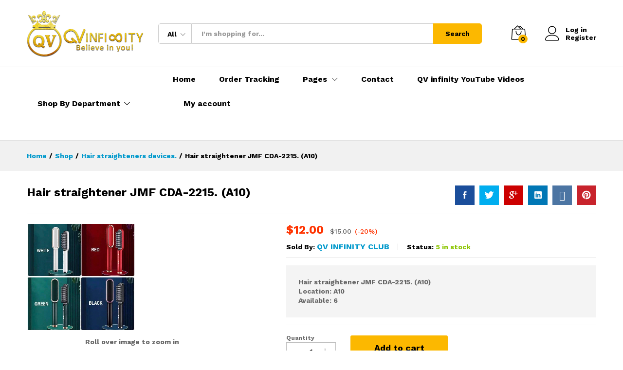

--- FILE ---
content_type: text/html; charset=UTF-8
request_url: https://qvinfinity.com/product/%E1%9E%98%E1%9F%89%E1%9E%B6%E1%9E%9F%E1%9F%8A%E1%9E%B8%E1%9E%93%E1%9E%80%E1%9F%92%E1%9E%9A%E1%9E%B6%E1%9E%9F%E1%9F%8B%E1%9E%80%E1%9F%80%E1%9E%94%E1%9E%9F%E1%9E%80%E1%9F%8B/
body_size: 22006
content:
<!DOCTYPE html>
<html lang="en-US">
<head><script async src="https://pagead2.googlesyndication.com/pagead/js/adsbygoogle.js?client=ca-pub-1695349780123600"
     crossorigin="anonymous"></script>    <meta charset="UTF-8">
    <meta name="viewport" content="width=device-width, initial-scale=1">
    <link rel="pingback" href="https://qvinfinity.com/xmlrpc.php">

	<title>Hair straightener   JMF CDA-2215. (A10) &#8211; qvinfinity</title>
<meta name='robots' content='max-image-preview:large' />
<link rel='dns-prefetch' href='//www.googletagmanager.com' />
<link rel='dns-prefetch' href='//pagead2.googlesyndication.com' />
<link rel="alternate" type="application/rss+xml" title="qvinfinity &raquo; Feed" href="https://qvinfinity.com/feed/" />
<link rel="alternate" type="application/rss+xml" title="qvinfinity &raquo; Comments Feed" href="https://qvinfinity.com/comments/feed/" />
<link rel="alternate" type="application/rss+xml" title="qvinfinity &raquo; Hair straightener   JMF CDA-2215. (A10) Comments Feed" href="https://qvinfinity.com/product/%e1%9e%98%e1%9f%89%e1%9e%b6%e1%9e%9f%e1%9f%8a%e1%9e%b8%e1%9e%93%e1%9e%80%e1%9f%92%e1%9e%9a%e1%9e%b6%e1%9e%9f%e1%9f%8b%e1%9e%80%e1%9f%80%e1%9e%94%e1%9e%9f%e1%9e%80%e1%9f%8b/feed/" />
<script type="text/javascript">
window._wpemojiSettings = {"baseUrl":"https:\/\/s.w.org\/images\/core\/emoji\/14.0.0\/72x72\/","ext":".png","svgUrl":"https:\/\/s.w.org\/images\/core\/emoji\/14.0.0\/svg\/","svgExt":".svg","source":{"concatemoji":"https:\/\/qvinfinity.com\/wp-includes\/js\/wp-emoji-release.min.js?ver=6.3.1"}};
/*! This file is auto-generated */
!function(i,n){var o,s,e;function c(e){try{var t={supportTests:e,timestamp:(new Date).valueOf()};sessionStorage.setItem(o,JSON.stringify(t))}catch(e){}}function p(e,t,n){e.clearRect(0,0,e.canvas.width,e.canvas.height),e.fillText(t,0,0);var t=new Uint32Array(e.getImageData(0,0,e.canvas.width,e.canvas.height).data),r=(e.clearRect(0,0,e.canvas.width,e.canvas.height),e.fillText(n,0,0),new Uint32Array(e.getImageData(0,0,e.canvas.width,e.canvas.height).data));return t.every(function(e,t){return e===r[t]})}function u(e,t,n){switch(t){case"flag":return n(e,"\ud83c\udff3\ufe0f\u200d\u26a7\ufe0f","\ud83c\udff3\ufe0f\u200b\u26a7\ufe0f")?!1:!n(e,"\ud83c\uddfa\ud83c\uddf3","\ud83c\uddfa\u200b\ud83c\uddf3")&&!n(e,"\ud83c\udff4\udb40\udc67\udb40\udc62\udb40\udc65\udb40\udc6e\udb40\udc67\udb40\udc7f","\ud83c\udff4\u200b\udb40\udc67\u200b\udb40\udc62\u200b\udb40\udc65\u200b\udb40\udc6e\u200b\udb40\udc67\u200b\udb40\udc7f");case"emoji":return!n(e,"\ud83e\udef1\ud83c\udffb\u200d\ud83e\udef2\ud83c\udfff","\ud83e\udef1\ud83c\udffb\u200b\ud83e\udef2\ud83c\udfff")}return!1}function f(e,t,n){var r="undefined"!=typeof WorkerGlobalScope&&self instanceof WorkerGlobalScope?new OffscreenCanvas(300,150):i.createElement("canvas"),a=r.getContext("2d",{willReadFrequently:!0}),o=(a.textBaseline="top",a.font="600 32px Arial",{});return e.forEach(function(e){o[e]=t(a,e,n)}),o}function t(e){var t=i.createElement("script");t.src=e,t.defer=!0,i.head.appendChild(t)}"undefined"!=typeof Promise&&(o="wpEmojiSettingsSupports",s=["flag","emoji"],n.supports={everything:!0,everythingExceptFlag:!0},e=new Promise(function(e){i.addEventListener("DOMContentLoaded",e,{once:!0})}),new Promise(function(t){var n=function(){try{var e=JSON.parse(sessionStorage.getItem(o));if("object"==typeof e&&"number"==typeof e.timestamp&&(new Date).valueOf()<e.timestamp+604800&&"object"==typeof e.supportTests)return e.supportTests}catch(e){}return null}();if(!n){if("undefined"!=typeof Worker&&"undefined"!=typeof OffscreenCanvas&&"undefined"!=typeof URL&&URL.createObjectURL&&"undefined"!=typeof Blob)try{var e="postMessage("+f.toString()+"("+[JSON.stringify(s),u.toString(),p.toString()].join(",")+"));",r=new Blob([e],{type:"text/javascript"}),a=new Worker(URL.createObjectURL(r),{name:"wpTestEmojiSupports"});return void(a.onmessage=function(e){c(n=e.data),a.terminate(),t(n)})}catch(e){}c(n=f(s,u,p))}t(n)}).then(function(e){for(var t in e)n.supports[t]=e[t],n.supports.everything=n.supports.everything&&n.supports[t],"flag"!==t&&(n.supports.everythingExceptFlag=n.supports.everythingExceptFlag&&n.supports[t]);n.supports.everythingExceptFlag=n.supports.everythingExceptFlag&&!n.supports.flag,n.DOMReady=!1,n.readyCallback=function(){n.DOMReady=!0}}).then(function(){return e}).then(function(){var e;n.supports.everything||(n.readyCallback(),(e=n.source||{}).concatemoji?t(e.concatemoji):e.wpemoji&&e.twemoji&&(t(e.twemoji),t(e.wpemoji)))}))}((window,document),window._wpemojiSettings);
</script>
<style type="text/css">
img.wp-smiley,
img.emoji {
	display: inline !important;
	border: none !important;
	box-shadow: none !important;
	height: 1em !important;
	width: 1em !important;
	margin: 0 0.07em !important;
	vertical-align: -0.1em !important;
	background: none !important;
	padding: 0 !important;
}
</style>
	<link rel='stylesheet' id='dashicons-css' href='https://qvinfinity.com/wp-includes/css/dashicons.min.css?ver=6.3.1' type='text/css' media='all' />
<link rel='stylesheet' id='linearicons-css' href='https://qvinfinity.com/wp-content/plugins/martfury-addons/assets/css/linearicons.min.css?ver=1.0.0' type='text/css' media='all' />
<link rel='stylesheet' id='wp-block-library-css' href='https://qvinfinity.com/wp-includes/css/dist/block-library/style.min.css?ver=6.3.1' type='text/css' media='all' />
<style id='wp-block-library-theme-inline-css' type='text/css'>
.wp-block-audio figcaption{color:#555;font-size:13px;text-align:center}.is-dark-theme .wp-block-audio figcaption{color:hsla(0,0%,100%,.65)}.wp-block-audio{margin:0 0 1em}.wp-block-code{border:1px solid #ccc;border-radius:4px;font-family:Menlo,Consolas,monaco,monospace;padding:.8em 1em}.wp-block-embed figcaption{color:#555;font-size:13px;text-align:center}.is-dark-theme .wp-block-embed figcaption{color:hsla(0,0%,100%,.65)}.wp-block-embed{margin:0 0 1em}.blocks-gallery-caption{color:#555;font-size:13px;text-align:center}.is-dark-theme .blocks-gallery-caption{color:hsla(0,0%,100%,.65)}.wp-block-image figcaption{color:#555;font-size:13px;text-align:center}.is-dark-theme .wp-block-image figcaption{color:hsla(0,0%,100%,.65)}.wp-block-image{margin:0 0 1em}.wp-block-pullquote{border-bottom:4px solid;border-top:4px solid;color:currentColor;margin-bottom:1.75em}.wp-block-pullquote cite,.wp-block-pullquote footer,.wp-block-pullquote__citation{color:currentColor;font-size:.8125em;font-style:normal;text-transform:uppercase}.wp-block-quote{border-left:.25em solid;margin:0 0 1.75em;padding-left:1em}.wp-block-quote cite,.wp-block-quote footer{color:currentColor;font-size:.8125em;font-style:normal;position:relative}.wp-block-quote.has-text-align-right{border-left:none;border-right:.25em solid;padding-left:0;padding-right:1em}.wp-block-quote.has-text-align-center{border:none;padding-left:0}.wp-block-quote.is-large,.wp-block-quote.is-style-large,.wp-block-quote.is-style-plain{border:none}.wp-block-search .wp-block-search__label{font-weight:700}.wp-block-search__button{border:1px solid #ccc;padding:.375em .625em}:where(.wp-block-group.has-background){padding:1.25em 2.375em}.wp-block-separator.has-css-opacity{opacity:.4}.wp-block-separator{border:none;border-bottom:2px solid;margin-left:auto;margin-right:auto}.wp-block-separator.has-alpha-channel-opacity{opacity:1}.wp-block-separator:not(.is-style-wide):not(.is-style-dots){width:100px}.wp-block-separator.has-background:not(.is-style-dots){border-bottom:none;height:1px}.wp-block-separator.has-background:not(.is-style-wide):not(.is-style-dots){height:2px}.wp-block-table{margin:0 0 1em}.wp-block-table td,.wp-block-table th{word-break:normal}.wp-block-table figcaption{color:#555;font-size:13px;text-align:center}.is-dark-theme .wp-block-table figcaption{color:hsla(0,0%,100%,.65)}.wp-block-video figcaption{color:#555;font-size:13px;text-align:center}.is-dark-theme .wp-block-video figcaption{color:hsla(0,0%,100%,.65)}.wp-block-video{margin:0 0 1em}.wp-block-template-part.has-background{margin-bottom:0;margin-top:0;padding:1.25em 2.375em}
</style>
<link rel='stylesheet' id='wc-blocks-vendors-style-css' href='https://qvinfinity.com/wp-content/plugins/woocommerce/packages/woocommerce-blocks/build/wc-blocks-vendors-style.css?ver=10.9.3' type='text/css' media='all' />
<link rel='stylesheet' id='wc-all-blocks-style-css' href='https://qvinfinity.com/wp-content/plugins/woocommerce/packages/woocommerce-blocks/build/wc-all-blocks-style.css?ver=10.9.3' type='text/css' media='all' />
<style id='classic-theme-styles-inline-css' type='text/css'>
/*! This file is auto-generated */
.wp-block-button__link{color:#fff;background-color:#32373c;border-radius:9999px;box-shadow:none;text-decoration:none;padding:calc(.667em + 2px) calc(1.333em + 2px);font-size:1.125em}.wp-block-file__button{background:#32373c;color:#fff;text-decoration:none}
</style>
<style id='global-styles-inline-css' type='text/css'>
body{--wp--preset--color--black: #000000;--wp--preset--color--cyan-bluish-gray: #abb8c3;--wp--preset--color--white: #ffffff;--wp--preset--color--pale-pink: #f78da7;--wp--preset--color--vivid-red: #cf2e2e;--wp--preset--color--luminous-vivid-orange: #ff6900;--wp--preset--color--luminous-vivid-amber: #fcb900;--wp--preset--color--light-green-cyan: #7bdcb5;--wp--preset--color--vivid-green-cyan: #00d084;--wp--preset--color--pale-cyan-blue: #8ed1fc;--wp--preset--color--vivid-cyan-blue: #0693e3;--wp--preset--color--vivid-purple: #9b51e0;--wp--preset--gradient--vivid-cyan-blue-to-vivid-purple: linear-gradient(135deg,rgba(6,147,227,1) 0%,rgb(155,81,224) 100%);--wp--preset--gradient--light-green-cyan-to-vivid-green-cyan: linear-gradient(135deg,rgb(122,220,180) 0%,rgb(0,208,130) 100%);--wp--preset--gradient--luminous-vivid-amber-to-luminous-vivid-orange: linear-gradient(135deg,rgba(252,185,0,1) 0%,rgba(255,105,0,1) 100%);--wp--preset--gradient--luminous-vivid-orange-to-vivid-red: linear-gradient(135deg,rgba(255,105,0,1) 0%,rgb(207,46,46) 100%);--wp--preset--gradient--very-light-gray-to-cyan-bluish-gray: linear-gradient(135deg,rgb(238,238,238) 0%,rgb(169,184,195) 100%);--wp--preset--gradient--cool-to-warm-spectrum: linear-gradient(135deg,rgb(74,234,220) 0%,rgb(151,120,209) 20%,rgb(207,42,186) 40%,rgb(238,44,130) 60%,rgb(251,105,98) 80%,rgb(254,248,76) 100%);--wp--preset--gradient--blush-light-purple: linear-gradient(135deg,rgb(255,206,236) 0%,rgb(152,150,240) 100%);--wp--preset--gradient--blush-bordeaux: linear-gradient(135deg,rgb(254,205,165) 0%,rgb(254,45,45) 50%,rgb(107,0,62) 100%);--wp--preset--gradient--luminous-dusk: linear-gradient(135deg,rgb(255,203,112) 0%,rgb(199,81,192) 50%,rgb(65,88,208) 100%);--wp--preset--gradient--pale-ocean: linear-gradient(135deg,rgb(255,245,203) 0%,rgb(182,227,212) 50%,rgb(51,167,181) 100%);--wp--preset--gradient--electric-grass: linear-gradient(135deg,rgb(202,248,128) 0%,rgb(113,206,126) 100%);--wp--preset--gradient--midnight: linear-gradient(135deg,rgb(2,3,129) 0%,rgb(40,116,252) 100%);--wp--preset--font-size--small: 13px;--wp--preset--font-size--medium: 20px;--wp--preset--font-size--large: 36px;--wp--preset--font-size--x-large: 42px;--wp--preset--spacing--20: 0.44rem;--wp--preset--spacing--30: 0.67rem;--wp--preset--spacing--40: 1rem;--wp--preset--spacing--50: 1.5rem;--wp--preset--spacing--60: 2.25rem;--wp--preset--spacing--70: 3.38rem;--wp--preset--spacing--80: 5.06rem;--wp--preset--shadow--natural: 6px 6px 9px rgba(0, 0, 0, 0.2);--wp--preset--shadow--deep: 12px 12px 50px rgba(0, 0, 0, 0.4);--wp--preset--shadow--sharp: 6px 6px 0px rgba(0, 0, 0, 0.2);--wp--preset--shadow--outlined: 6px 6px 0px -3px rgba(255, 255, 255, 1), 6px 6px rgba(0, 0, 0, 1);--wp--preset--shadow--crisp: 6px 6px 0px rgba(0, 0, 0, 1);}:where(.is-layout-flex){gap: 0.5em;}:where(.is-layout-grid){gap: 0.5em;}body .is-layout-flow > .alignleft{float: left;margin-inline-start: 0;margin-inline-end: 2em;}body .is-layout-flow > .alignright{float: right;margin-inline-start: 2em;margin-inline-end: 0;}body .is-layout-flow > .aligncenter{margin-left: auto !important;margin-right: auto !important;}body .is-layout-constrained > .alignleft{float: left;margin-inline-start: 0;margin-inline-end: 2em;}body .is-layout-constrained > .alignright{float: right;margin-inline-start: 2em;margin-inline-end: 0;}body .is-layout-constrained > .aligncenter{margin-left: auto !important;margin-right: auto !important;}body .is-layout-constrained > :where(:not(.alignleft):not(.alignright):not(.alignfull)){max-width: var(--wp--style--global--content-size);margin-left: auto !important;margin-right: auto !important;}body .is-layout-constrained > .alignwide{max-width: var(--wp--style--global--wide-size);}body .is-layout-flex{display: flex;}body .is-layout-flex{flex-wrap: wrap;align-items: center;}body .is-layout-flex > *{margin: 0;}body .is-layout-grid{display: grid;}body .is-layout-grid > *{margin: 0;}:where(.wp-block-columns.is-layout-flex){gap: 2em;}:where(.wp-block-columns.is-layout-grid){gap: 2em;}:where(.wp-block-post-template.is-layout-flex){gap: 1.25em;}:where(.wp-block-post-template.is-layout-grid){gap: 1.25em;}.has-black-color{color: var(--wp--preset--color--black) !important;}.has-cyan-bluish-gray-color{color: var(--wp--preset--color--cyan-bluish-gray) !important;}.has-white-color{color: var(--wp--preset--color--white) !important;}.has-pale-pink-color{color: var(--wp--preset--color--pale-pink) !important;}.has-vivid-red-color{color: var(--wp--preset--color--vivid-red) !important;}.has-luminous-vivid-orange-color{color: var(--wp--preset--color--luminous-vivid-orange) !important;}.has-luminous-vivid-amber-color{color: var(--wp--preset--color--luminous-vivid-amber) !important;}.has-light-green-cyan-color{color: var(--wp--preset--color--light-green-cyan) !important;}.has-vivid-green-cyan-color{color: var(--wp--preset--color--vivid-green-cyan) !important;}.has-pale-cyan-blue-color{color: var(--wp--preset--color--pale-cyan-blue) !important;}.has-vivid-cyan-blue-color{color: var(--wp--preset--color--vivid-cyan-blue) !important;}.has-vivid-purple-color{color: var(--wp--preset--color--vivid-purple) !important;}.has-black-background-color{background-color: var(--wp--preset--color--black) !important;}.has-cyan-bluish-gray-background-color{background-color: var(--wp--preset--color--cyan-bluish-gray) !important;}.has-white-background-color{background-color: var(--wp--preset--color--white) !important;}.has-pale-pink-background-color{background-color: var(--wp--preset--color--pale-pink) !important;}.has-vivid-red-background-color{background-color: var(--wp--preset--color--vivid-red) !important;}.has-luminous-vivid-orange-background-color{background-color: var(--wp--preset--color--luminous-vivid-orange) !important;}.has-luminous-vivid-amber-background-color{background-color: var(--wp--preset--color--luminous-vivid-amber) !important;}.has-light-green-cyan-background-color{background-color: var(--wp--preset--color--light-green-cyan) !important;}.has-vivid-green-cyan-background-color{background-color: var(--wp--preset--color--vivid-green-cyan) !important;}.has-pale-cyan-blue-background-color{background-color: var(--wp--preset--color--pale-cyan-blue) !important;}.has-vivid-cyan-blue-background-color{background-color: var(--wp--preset--color--vivid-cyan-blue) !important;}.has-vivid-purple-background-color{background-color: var(--wp--preset--color--vivid-purple) !important;}.has-black-border-color{border-color: var(--wp--preset--color--black) !important;}.has-cyan-bluish-gray-border-color{border-color: var(--wp--preset--color--cyan-bluish-gray) !important;}.has-white-border-color{border-color: var(--wp--preset--color--white) !important;}.has-pale-pink-border-color{border-color: var(--wp--preset--color--pale-pink) !important;}.has-vivid-red-border-color{border-color: var(--wp--preset--color--vivid-red) !important;}.has-luminous-vivid-orange-border-color{border-color: var(--wp--preset--color--luminous-vivid-orange) !important;}.has-luminous-vivid-amber-border-color{border-color: var(--wp--preset--color--luminous-vivid-amber) !important;}.has-light-green-cyan-border-color{border-color: var(--wp--preset--color--light-green-cyan) !important;}.has-vivid-green-cyan-border-color{border-color: var(--wp--preset--color--vivid-green-cyan) !important;}.has-pale-cyan-blue-border-color{border-color: var(--wp--preset--color--pale-cyan-blue) !important;}.has-vivid-cyan-blue-border-color{border-color: var(--wp--preset--color--vivid-cyan-blue) !important;}.has-vivid-purple-border-color{border-color: var(--wp--preset--color--vivid-purple) !important;}.has-vivid-cyan-blue-to-vivid-purple-gradient-background{background: var(--wp--preset--gradient--vivid-cyan-blue-to-vivid-purple) !important;}.has-light-green-cyan-to-vivid-green-cyan-gradient-background{background: var(--wp--preset--gradient--light-green-cyan-to-vivid-green-cyan) !important;}.has-luminous-vivid-amber-to-luminous-vivid-orange-gradient-background{background: var(--wp--preset--gradient--luminous-vivid-amber-to-luminous-vivid-orange) !important;}.has-luminous-vivid-orange-to-vivid-red-gradient-background{background: var(--wp--preset--gradient--luminous-vivid-orange-to-vivid-red) !important;}.has-very-light-gray-to-cyan-bluish-gray-gradient-background{background: var(--wp--preset--gradient--very-light-gray-to-cyan-bluish-gray) !important;}.has-cool-to-warm-spectrum-gradient-background{background: var(--wp--preset--gradient--cool-to-warm-spectrum) !important;}.has-blush-light-purple-gradient-background{background: var(--wp--preset--gradient--blush-light-purple) !important;}.has-blush-bordeaux-gradient-background{background: var(--wp--preset--gradient--blush-bordeaux) !important;}.has-luminous-dusk-gradient-background{background: var(--wp--preset--gradient--luminous-dusk) !important;}.has-pale-ocean-gradient-background{background: var(--wp--preset--gradient--pale-ocean) !important;}.has-electric-grass-gradient-background{background: var(--wp--preset--gradient--electric-grass) !important;}.has-midnight-gradient-background{background: var(--wp--preset--gradient--midnight) !important;}.has-small-font-size{font-size: var(--wp--preset--font-size--small) !important;}.has-medium-font-size{font-size: var(--wp--preset--font-size--medium) !important;}.has-large-font-size{font-size: var(--wp--preset--font-size--large) !important;}.has-x-large-font-size{font-size: var(--wp--preset--font-size--x-large) !important;}
.wp-block-navigation a:where(:not(.wp-element-button)){color: inherit;}
:where(.wp-block-post-template.is-layout-flex){gap: 1.25em;}:where(.wp-block-post-template.is-layout-grid){gap: 1.25em;}
:where(.wp-block-columns.is-layout-flex){gap: 2em;}:where(.wp-block-columns.is-layout-grid){gap: 2em;}
.wp-block-pullquote{font-size: 1.5em;line-height: 1.6;}
</style>
<link rel='stylesheet' id='redux-extendify-styles-css' href='https://qvinfinity.com/wp-content/plugins/redux-framework/redux-core/assets/css/extendify-utilities.css?ver=4.4.7' type='text/css' media='all' />
<link rel='stylesheet' id='contact-form-7-css' href='https://qvinfinity.com/wp-content/plugins/contact-form-7/includes/css/styles.css?ver=5.8.1' type='text/css' media='all' />
<link rel='stylesheet' id='mstore_flutter-mobile-app-css' href='https://qvinfinity.com/wp-content/plugins/mstore-flutter-mobile-app/public/css/mstore_flutter-mobile-app-public.css?ver=1.0.0' type='text/css' media='all' />
<link rel='stylesheet' id='woocommerce-general-css' href='https://qvinfinity.com/wp-content/plugins/woocommerce/assets/css/woocommerce.css?ver=8.1.1' type='text/css' media='all' />
<style id='woocommerce-inline-inline-css' type='text/css'>
.woocommerce form .form-row .required { visibility: visible; }
</style>
<link rel='stylesheet' id='bigger-picture-css' href='https://qvinfinity.com/wp-content/plugins/youtube-channel/assets/lib/bigger-picture/css/bigger-picture.min.css?ver=3.23.4' type='text/css' media='all' />
<link rel='stylesheet' id='youtube-channel-css' href='https://qvinfinity.com/wp-content/plugins/youtube-channel/assets/css/youtube-channel.min.css?ver=3.23.4' type='text/css' media='all' />
<link rel='stylesheet' id='martfury-fonts-css' href='https://fonts.googleapis.com/css?family=Work+Sans%3A300%2C400%2C500%2C600%2C700%7CLibre+Baskerville%3A400%2C700&#038;subset=latin%2Clatin-ext&#038;ver=20170801' type='text/css' media='all' />
<link rel='stylesheet' id='ionicons-css' href='https://qvinfinity.com/wp-content/themes/martfury/css/ionicons.min.css?ver=2.0.0' type='text/css' media='all' />
<link rel='stylesheet' id='eleganticons-css' href='https://qvinfinity.com/wp-content/themes/martfury/css/eleganticons.min.css?ver=1.0.0' type='text/css' media='all' />
<link rel='stylesheet' id='font-awesome-css' href='https://qvinfinity.com/wp-content/plugins/elementor/assets/lib/font-awesome/css/font-awesome.min.css?ver=4.7.0' type='text/css' media='all' />
<link rel='stylesheet' id='bootstrap-css' href='https://qvinfinity.com/wp-content/themes/martfury/css/bootstrap.min.css?ver=3.3.7' type='text/css' media='all' />
<link rel='stylesheet' id='martfury-css' href='https://qvinfinity.com/wp-content/themes/martfury/style.css?ver=20201224' type='text/css' media='all' />
<link rel='stylesheet' id='photoswipe-css' href='https://qvinfinity.com/wp-content/plugins/woocommerce/assets/css/photoswipe/photoswipe.min.css?ver=8.1.1' type='text/css' media='all' />
<link rel='stylesheet' id='photoswipe-default-skin-css' href='https://qvinfinity.com/wp-content/plugins/woocommerce/assets/css/photoswipe/default-skin/default-skin.min.css?ver=8.1.1' type='text/css' media='all' />
<link rel='stylesheet' id='tawc-deals-css' href='https://qvinfinity.com/wp-content/plugins/woocommerce-deals/assets/css/tawc-deals.css?ver=1.0.0' type='text/css' media='all' />
<link rel='stylesheet' id='dokan-style-css' href='https://qvinfinity.com/wp-content/plugins/dokan-lite/assets/css/style.css?ver=1695732190' type='text/css' media='all' />
<link rel='stylesheet' id='dokan-modal-css' href='https://qvinfinity.com/wp-content/plugins/dokan-lite/assets/vendors/izimodal/iziModal.min.css?ver=1695732190' type='text/css' media='all' />
<link rel='stylesheet' id='dokan-fontawesome-css' href='https://qvinfinity.com/wp-content/plugins/dokan-lite/assets/vendors/font-awesome/font-awesome.min.css?ver=3.8.3' type='text/css' media='all' />
<link rel='stylesheet' id='dokan-select2-css-css' href='https://qvinfinity.com/wp-content/plugins/dokan-lite/assets/vendors/select2/select2.css?ver=3.8.3' type='text/css' media='all' />
<link rel='stylesheet' id='martfury-dokan-css' href='https://qvinfinity.com/wp-content/themes/martfury/css/vendors/dokan.css?ver=20201126' type='text/css' media='all' />
<link rel='stylesheet' id='tawcvs-frontend-css' href='https://qvinfinity.com/wp-content/plugins/variation-swatches-for-woocommerce-pro/assets/css/frontend.css?ver=20171128' type='text/css' media='all' />
<style id='tawcvs-frontend-inline-css' type='text/css'>
.tawcvs-swatches .swatch { width: 30px; height: 30px; }
</style>
<link rel='stylesheet' id='woo-wallet-style-css' href='https://qvinfinity.com/wp-content/plugins/woo-wallet/assets/css/frontend.css?ver=1.4.9' type='text/css' media='all' />
<script type="text/template" id="tmpl-variation-template">
	<div class="woocommerce-variation-description">{{{ data.variation.variation_description }}}</div>
	<div class="woocommerce-variation-price">{{{ data.variation.price_html }}}</div>
	<div class="woocommerce-variation-availability">{{{ data.variation.availability_html }}}</div>
</script>
<script type="text/template" id="tmpl-unavailable-variation-template">
	<p>Sorry, this product is unavailable. Please choose a different combination.</p>
</script>
<script type='text/javascript' src='https://qvinfinity.com/wp-includes/js/jquery/jquery.min.js?ver=3.7.0' id='jquery-core-js'></script>
<script type='text/javascript' src='https://qvinfinity.com/wp-includes/js/jquery/jquery-migrate.min.js?ver=3.4.1' id='jquery-migrate-js'></script>
<script type='text/javascript' src='https://qvinfinity.com/wp-content/plugins/dokan-lite/assets/vendors/izimodal/iziModal.min.js?ver=3.8.3' id='dokan-modal-js'></script>
<script type='text/javascript' id='dokan-i18n-jed-js-extra'>
/* <![CDATA[ */
var dokan = {"ajaxurl":"https:\/\/qvinfinity.com\/wp-admin\/admin-ajax.php","nonce":"4a72912b2e","ajax_loader":"https:\/\/qvinfinity.com\/wp-content\/plugins\/dokan-lite\/assets\/images\/ajax-loader.gif","seller":{"available":"Available","notAvailable":"Not Available"},"delete_confirm":"Are you sure?","wrong_message":"Something went wrong. Please try again.","vendor_percentage":"90","commission_type":"percentage","rounding_precision":"6","mon_decimal_point":".","product_types":["simple"],"loading_img":"https:\/\/qvinfinity.com\/wp-content\/plugins\/dokan-lite\/assets\/images\/loading.gif","store_product_search_nonce":"b80009d7f9","i18n_download_permission":"Are you sure you want to revoke access to this download?","i18n_download_access":"Could not grant access - the user may already have permission for this file or billing email is not set. Ensure the billing email is set, and the order has been saved.","maximum_tags_select_length":"-1","modal_header_color":"#F05025","i18n_choose_featured_img":"Upload featured image","i18n_choose_file":"Choose a file","i18n_choose_gallery":"Add Images to Product Gallery","i18n_choose_featured_img_btn_text":"Set featured image","i18n_choose_file_btn_text":"Insert file URL","i18n_choose_gallery_btn_text":"Add to gallery","duplicates_attribute_messg":"Sorry, this attribute option already exists, Try a different one.","variation_unset_warning":"Warning! This product will not have any variations if this option is not checked.","new_attribute_prompt":"Enter a name for the new attribute term:","remove_attribute":"Remove this attribute?","dokan_placeholder_img_src":"https:\/\/qvinfinity.com\/wp-content\/uploads\/woocommerce-placeholder-300x300.png","add_variation_nonce":"5202b7fe59","link_variation_nonce":"dfa4956797","delete_variations_nonce":"18f32c9f9b","load_variations_nonce":"b5c5207f95","save_variations_nonce":"2596bd8ae9","bulk_edit_variations_nonce":"f4f9b92d47","i18n_link_all_variations":"Are you sure you want to link all variations? This will create a new variation for each and every possible combination of variation attributes (max 50 per run).","i18n_enter_a_value":"Enter a value","i18n_enter_menu_order":"Variation menu order (determines position in the list of variations)","i18n_enter_a_value_fixed_or_percent":"Enter a value (fixed or %)","i18n_delete_all_variations":"Are you sure you want to delete all variations? This cannot be undone.","i18n_last_warning":"Last warning, are you sure?","i18n_choose_image":"Choose an image","i18n_set_image":"Set variation image","i18n_variation_added":"variation added","i18n_variations_added":"variations added","i18n_no_variations_added":"No variations added","i18n_remove_variation":"Are you sure you want to remove this variation?","i18n_scheduled_sale_start":"Sale start date (YYYY-MM-DD format or leave blank)","i18n_scheduled_sale_end":"Sale end date (YYYY-MM-DD format or leave blank)","i18n_edited_variations":"Save changes before changing page?","i18n_variation_count_single":"%qty% variation","i18n_variation_count_plural":"%qty% variations","i18n_no_result_found":"No Result Found","i18n_sales_price_error":"Please insert value less than the regular price!","i18n_decimal_error":"Please enter with one decimal point (.) without thousand separators.","i18n_mon_decimal_error":"Please enter with one monetary decimal point (.) without thousand separators and currency symbols.","i18n_country_iso_error":"Please enter in country code with two capital letters.","i18n_sale_less_than_regular_error":"Please enter in a value less than the regular price.","i18n_delete_product_notice":"This product has produced sales and may be linked to existing orders. Are you sure you want to delete it?","i18n_remove_personal_data_notice":"This action cannot be reversed. Are you sure you wish to erase personal data from the selected orders?","decimal_point":".","variations_per_page":"10","store_banner_dimension":{"width":625,"height":300,"flex-width":true,"flex-height":true},"selectAndCrop":"Select and Crop","chooseImage":"Choose Image","product_title_required":"Product title is required","product_category_required":"Product category is required","product_created_response":"Product created successfully","search_products_nonce":"63aae37385","search_products_tags_nonce":"a60dd98ade","search_customer_nonce":"f96b70253f","i18n_matches_1":"One result is available, press enter to select it.","i18n_matches_n":"%qty% results are available, use up and down arrow keys to navigate.","i18n_no_matches":"No matches found","i18n_ajax_error":"Loading failed","i18n_input_too_short_1":"Please enter 1 or more characters","i18n_input_too_short_n":"Please enter %qty% or more characters","i18n_input_too_long_1":"Please delete 1 character","i18n_input_too_long_n":"Please delete %qty% characters","i18n_selection_too_long_1":"You can only select 1 item","i18n_selection_too_long_n":"You can only select %qty% items","i18n_load_more":"Loading more results\u2026","i18n_searching":"Searching\u2026","i18n_calculating":"Calculating","i18n_ok_text":"OK","i18n_cancel_text":"Cancel","i18n_attribute_label":"Attribute Name","i18n_date_format":"F j, Y","dokan_banner_added_alert_msg":"Are you sure? You have uploaded banner but didn't click the Update Settings button!","update_settings":"Update Settings","rest":{"root":"https:\/\/qvinfinity.com\/wp-json\/","nonce":"653b545cf3","version":"dokan\/v1"},"api":null,"libs":[],"routeComponents":{"default":null},"routes":[],"urls":{"assetsUrl":"https:\/\/qvinfinity.com\/wp-content\/plugins\/dokan-lite\/assets"}};
/* ]]> */
</script>
<script type='text/javascript' src='https://qvinfinity.com/wp-content/plugins/dokan-lite/assets/vendors/i18n/jed.js?ver=3.8.3' id='dokan-i18n-jed-js'></script>
<script type='text/javascript' src='https://qvinfinity.com/wp-content/plugins/dokan-lite/assets/vendors/sweetalert2/sweetalert2.all.min.js?ver=1695732191' id='dokan-sweetalert2-js'></script>
<script type='text/javascript' src='https://qvinfinity.com/wp-includes/js/dist/vendor/moment.min.js?ver=2.29.4' id='moment-js'></script>
<script id="moment-js-after" type="text/javascript">
moment.updateLocale( 'en_US', {"months":["January","February","March","April","May","June","July","August","September","October","November","December"],"monthsShort":["Jan","Feb","Mar","Apr","May","Jun","Jul","Aug","Sep","Oct","Nov","Dec"],"weekdays":["Sunday","Monday","Tuesday","Wednesday","Thursday","Friday","Saturday"],"weekdaysShort":["Sun","Mon","Tue","Wed","Thu","Fri","Sat"],"week":{"dow":1},"longDateFormat":{"LT":"g:i a","LTS":null,"L":null,"LL":"F j, Y","LLL":"F j, Y g:i a","LLLL":null}} );
</script>
<script type='text/javascript' id='dokan-util-helper-js-extra'>
/* <![CDATA[ */
var dokan_helper = {"i18n_date_format":"F j, Y","i18n_time_format":"g:i a","week_starts_day":"1","reverse_withdrawal":{"enabled":false},"timepicker_locale":{"am":"am","pm":"pm","AM":"AM","PM":"PM","hr":"hr","hrs":"hrs","mins":"mins"},"daterange_picker_local":{"toLabel":"To","firstDay":1,"fromLabel":"From","separator":" - ","weekLabel":"W","applyLabel":"Apply","cancelLabel":"Clear","customRangeLabel":"Custom","daysOfWeek":["Su","Mo","Tu","We","Th","Fr","Sa"],"monthNames":["January","February","March","April","May","June","July","August","September","October","November","December"]}};
/* ]]> */
</script>
<script type='text/javascript' src='https://qvinfinity.com/wp-content/plugins/dokan-lite/assets/js/helper.js?ver=1695732190' id='dokan-util-helper-js'></script>
<script type='text/javascript' src='https://qvinfinity.com/wp-content/plugins/mstore-flutter-mobile-app/public/js/mstore_flutter-mobile-app-public.js?ver=1.0.0' id='mstore_flutter-mobile-app-js'></script>
<script type='text/javascript' src='https://qvinfinity.com/wp-content/plugins/woocommerce/assets/js/jquery-blockui/jquery.blockUI.min.js?ver=2.7.0-wc.8.1.1' id='jquery-blockui-js'></script>
<script type='text/javascript' id='wc-add-to-cart-js-extra'>
/* <![CDATA[ */
var wc_add_to_cart_params = {"ajax_url":"\/wp-admin\/admin-ajax.php","wc_ajax_url":"\/?wc-ajax=%%endpoint%%","i18n_view_cart":"View cart","cart_url":"https:\/\/qvinfinity.com\/cart\/","is_cart":"","cart_redirect_after_add":"no"};
/* ]]> */
</script>
<script type='text/javascript' src='https://qvinfinity.com/wp-content/plugins/woocommerce/assets/js/frontend/add-to-cart.min.js?ver=8.1.1' id='wc-add-to-cart-js'></script>
<script type='text/javascript' src='https://qvinfinity.com/wp-content/plugins/js_composer/assets/js/vendors/woocommerce-add-to-cart.js?ver=6.6.0' id='vc_woocommerce-add-to-cart-js-js'></script>
<!--[if lt IE 9]>
<script type='text/javascript' src='https://qvinfinity.com/wp-content/themes/martfury/js/plugins/html5shiv.min.js?ver=3.7.2' id='html5shiv-js'></script>
<![endif]-->
<!--[if lt IE 9]>
<script type='text/javascript' src='https://qvinfinity.com/wp-content/themes/martfury/js/plugins/respond.min.js?ver=1.4.2' id='respond-js'></script>
<![endif]-->
<script type='text/javascript' src='https://qvinfinity.com/wp-content/themes/martfury/js/plugins/waypoints.min.js?ver=2.0.2' id='waypoints-js'></script>
<!--[if lt IE 8]>
<script type='text/javascript' src='https://qvinfinity.com/wp-includes/js/json2.min.js?ver=2015-05-03' id='json2-js'></script>
<![endif]-->

<!-- Google tag (gtag.js) snippet added by Site Kit -->

<!-- Google Analytics snippet added by Site Kit -->
<script type='text/javascript' src='https://www.googletagmanager.com/gtag/js?id=GT-PHRSJCLC' id='google_gtagjs-js' async></script>
<script id="google_gtagjs-js-after" type="text/javascript">
window.dataLayer = window.dataLayer || [];function gtag(){dataLayer.push(arguments);}
gtag("set","linker",{"domains":["qvinfinity.com"]});
gtag("js", new Date());
gtag("set", "developer_id.dZTNiMT", true);
gtag("config", "GT-PHRSJCLC");
</script>

<!-- End Google tag (gtag.js) snippet added by Site Kit -->
<link rel="https://api.w.org/" href="https://qvinfinity.com/wp-json/" /><link rel="alternate" type="application/json" href="https://qvinfinity.com/wp-json/wp/v2/product/6850" /><link rel="EditURI" type="application/rsd+xml" title="RSD" href="https://qvinfinity.com/xmlrpc.php?rsd" />
<meta name="generator" content="WordPress 6.3.1" />
<meta name="generator" content="WooCommerce 8.1.1" />
<link rel="canonical" href="https://qvinfinity.com/product/%e1%9e%98%e1%9f%89%e1%9e%b6%e1%9e%9f%e1%9f%8a%e1%9e%b8%e1%9e%93%e1%9e%80%e1%9f%92%e1%9e%9a%e1%9e%b6%e1%9e%9f%e1%9f%8b%e1%9e%80%e1%9f%80%e1%9e%94%e1%9e%9f%e1%9e%80%e1%9f%8b/" />
<link rel='shortlink' href='https://qvinfinity.com/?p=6850' />
<link rel="alternate" type="application/json+oembed" href="https://qvinfinity.com/wp-json/oembed/1.0/embed?url=https%3A%2F%2Fqvinfinity.com%2Fproduct%2F%25e1%259e%2598%25e1%259f%2589%25e1%259e%25b6%25e1%259e%259f%25e1%259f%258a%25e1%259e%25b8%25e1%259e%2593%25e1%259e%2580%25e1%259f%2592%25e1%259e%259a%25e1%259e%25b6%25e1%259e%259f%25e1%259f%258b%25e1%259e%2580%25e1%259f%2580%25e1%259e%2594%25e1%259e%259f%25e1%259e%2580%25e1%259f%258b%2F" />
<link rel="alternate" type="text/xml+oembed" href="https://qvinfinity.com/wp-json/oembed/1.0/embed?url=https%3A%2F%2Fqvinfinity.com%2Fproduct%2F%25e1%259e%2598%25e1%259f%2589%25e1%259e%25b6%25e1%259e%259f%25e1%259f%258a%25e1%259e%25b8%25e1%259e%2593%25e1%259e%2580%25e1%259f%2592%25e1%259e%259a%25e1%259e%25b6%25e1%259e%259f%25e1%259f%258b%25e1%259e%2580%25e1%259f%2580%25e1%259e%2594%25e1%259e%259f%25e1%259e%2580%25e1%259f%258b%2F&#038;format=xml" />
<meta name="generator" content="Redux 4.4.7" /><meta name="generator" content="Site Kit by Google 1.135.0" />	<noscript><style>.woocommerce-product-gallery{ opacity: 1 !important; }</style></noscript>
	
<!-- Google AdSense meta tags added by Site Kit -->
<meta name="google-adsense-platform-account" content="ca-host-pub-2644536267352236">
<meta name="google-adsense-platform-domain" content="sitekit.withgoogle.com">
<!-- End Google AdSense meta tags added by Site Kit -->
<meta name="generator" content="Elementor 3.16.4; features: e_dom_optimization, e_optimized_assets_loading, additional_custom_breakpoints; settings: css_print_method-internal, google_font-enabled, font_display-auto">
<style type="text/css">.recentcomments a{display:inline !important;padding:0 !important;margin:0 !important;}</style><meta name="generator" content="Powered by WPBakery Page Builder - drag and drop page builder for WordPress."/>

<!-- Google AdSense snippet added by Site Kit -->
<script async="async" src="https://pagead2.googlesyndication.com/pagead/js/adsbygoogle.js?client=ca-pub-1695349780123600&amp;host=ca-host-pub-2644536267352236" crossorigin="anonymous" type="text/javascript"></script>

<!-- End Google AdSense snippet added by Site Kit -->
<style id="mstoreapp_flutter_options-dynamic-css" title="dynamic-css" class="redux-options-output">.site-title{color:#000000;}.site-title{color:#FFFFFF;}.site-title{color:#000000;}.site-title{color:#FFFFFF;}.site-title{color:#000000;}.site-title{color:#FFFFFF;}.site-title{color:#000000;}.site-title{color:#FFFFFF;}.site-title{color:#000000;}.site-title{color:#FFFFFF;}.site-title{color:#000000;}.site-title{color:#FFFFFF;}.site-title{color:#000000;}.site-title{color:#FFFFFF;}.site-title{color:#000000;}.site-title{color:#FFFFFF;}.site-title{color:#000000;}.site-title{color:#FFFFFF;}.site-title{color:#000000;}.site-title{color:#FFFFFF;}.site-title{color:#000000;}.site-title{color:#FFFFFF;}.site-title{color:#000000;}.site-title{color:#FFFFFF;}.site-title{color:#000000;}.site-title{color:#FFFFFF;}.site-title{color:#000000;}.site-title{color:#FFFFFF;}.site-title{color:#000000;}.site-title{color:#FFFFFF;}.site-title{color:#000000;}.site-title{color:#FFFFFF;}.site-title{color:#000000;}.site-title{color:#FFFFFF;}.site-title{color:#000000;}.site-title{color:#FFFFFF;}.site-title{color:#000000;}.site-title{color:#FFFFFF;}.site-title{color:#000000;}.site-title{color:#FFFFFF;}.site-title{color:#000000;}.site-title{color:#FFFFFF;}.site-title{color:#000000;}.site-title{color:#FFFFFF;}.site-title{color:#000000;}.site-title{color:#FFFFFF;}.site-title{color:#000000;}.site-title{color:#FFFFFF;}.site-title{color:#000000;}.site-title{color:#FFFFFF;}.site-title{color:#000000;}.site-title{color:#FFFFFF;}.site-title{color:#000000;}.site-title{color:#FFFFFF;}.site-title{color:#000000;}.site-title{color:#FFFFFF;}.site-title{color:#000000;}.site-title{color:#FFFFFF;}.site-title{color:#000000;}.site-title{color:#FFFFFF;}</style><style id="kirki-inline-styles">/* vietnamese */
@font-face {
  font-family: 'Work Sans';
  font-style: normal;
  font-weight: 400;
  font-display: swap;
  src: url(https://qvinfinity.com/wp-content/fonts/work-sans/font) format('woff');
  unicode-range: U+0102-0103, U+0110-0111, U+0128-0129, U+0168-0169, U+01A0-01A1, U+01AF-01B0, U+0300-0301, U+0303-0304, U+0308-0309, U+0323, U+0329, U+1EA0-1EF9, U+20AB;
}
/* latin-ext */
@font-face {
  font-family: 'Work Sans';
  font-style: normal;
  font-weight: 400;
  font-display: swap;
  src: url(https://qvinfinity.com/wp-content/fonts/work-sans/font) format('woff');
  unicode-range: U+0100-02BA, U+02BD-02C5, U+02C7-02CC, U+02CE-02D7, U+02DD-02FF, U+0304, U+0308, U+0329, U+1D00-1DBF, U+1E00-1E9F, U+1EF2-1EFF, U+2020, U+20A0-20AB, U+20AD-20C0, U+2113, U+2C60-2C7F, U+A720-A7FF;
}
/* latin */
@font-face {
  font-family: 'Work Sans';
  font-style: normal;
  font-weight: 400;
  font-display: swap;
  src: url(https://qvinfinity.com/wp-content/fonts/work-sans/font) format('woff');
  unicode-range: U+0000-00FF, U+0131, U+0152-0153, U+02BB-02BC, U+02C6, U+02DA, U+02DC, U+0304, U+0308, U+0329, U+2000-206F, U+20AC, U+2122, U+2191, U+2193, U+2212, U+2215, U+FEFF, U+FFFD;
}
/* vietnamese */
@font-face {
  font-family: 'Work Sans';
  font-style: normal;
  font-weight: 600;
  font-display: swap;
  src: url(https://qvinfinity.com/wp-content/fonts/work-sans/font) format('woff');
  unicode-range: U+0102-0103, U+0110-0111, U+0128-0129, U+0168-0169, U+01A0-01A1, U+01AF-01B0, U+0300-0301, U+0303-0304, U+0308-0309, U+0323, U+0329, U+1EA0-1EF9, U+20AB;
}
/* latin-ext */
@font-face {
  font-family: 'Work Sans';
  font-style: normal;
  font-weight: 600;
  font-display: swap;
  src: url(https://qvinfinity.com/wp-content/fonts/work-sans/font) format('woff');
  unicode-range: U+0100-02BA, U+02BD-02C5, U+02C7-02CC, U+02CE-02D7, U+02DD-02FF, U+0304, U+0308, U+0329, U+1D00-1DBF, U+1E00-1E9F, U+1EF2-1EFF, U+2020, U+20A0-20AB, U+20AD-20C0, U+2113, U+2C60-2C7F, U+A720-A7FF;
}
/* latin */
@font-face {
  font-family: 'Work Sans';
  font-style: normal;
  font-weight: 600;
  font-display: swap;
  src: url(https://qvinfinity.com/wp-content/fonts/work-sans/font) format('woff');
  unicode-range: U+0000-00FF, U+0131, U+0152-0153, U+02BB-02BC, U+02C6, U+02DA, U+02DC, U+0304, U+0308, U+0329, U+2000-206F, U+20AC, U+2122, U+2191, U+2193, U+2212, U+2215, U+FEFF, U+FFFD;
}
/* vietnamese */
@font-face {
  font-family: 'Work Sans';
  font-style: normal;
  font-weight: 700;
  font-display: swap;
  src: url(https://qvinfinity.com/wp-content/fonts/work-sans/font) format('woff');
  unicode-range: U+0102-0103, U+0110-0111, U+0128-0129, U+0168-0169, U+01A0-01A1, U+01AF-01B0, U+0300-0301, U+0303-0304, U+0308-0309, U+0323, U+0329, U+1EA0-1EF9, U+20AB;
}
/* latin-ext */
@font-face {
  font-family: 'Work Sans';
  font-style: normal;
  font-weight: 700;
  font-display: swap;
  src: url(https://qvinfinity.com/wp-content/fonts/work-sans/font) format('woff');
  unicode-range: U+0100-02BA, U+02BD-02C5, U+02C7-02CC, U+02CE-02D7, U+02DD-02FF, U+0304, U+0308, U+0329, U+1D00-1DBF, U+1E00-1E9F, U+1EF2-1EFF, U+2020, U+20A0-20AB, U+20AD-20C0, U+2113, U+2C60-2C7F, U+A720-A7FF;
}
/* latin */
@font-face {
  font-family: 'Work Sans';
  font-style: normal;
  font-weight: 700;
  font-display: swap;
  src: url(https://qvinfinity.com/wp-content/fonts/work-sans/font) format('woff');
  unicode-range: U+0000-00FF, U+0131, U+0152-0153, U+02BB-02BC, U+02C6, U+02DA, U+02DC, U+0304, U+0308, U+0329, U+2000-206F, U+20AC, U+2122, U+2191, U+2193, U+2212, U+2215, U+FEFF, U+FFFD;
}/* vietnamese */
@font-face {
  font-family: 'Work Sans';
  font-style: normal;
  font-weight: 400;
  font-display: swap;
  src: url(https://qvinfinity.com/wp-content/fonts/work-sans/font) format('woff');
  unicode-range: U+0102-0103, U+0110-0111, U+0128-0129, U+0168-0169, U+01A0-01A1, U+01AF-01B0, U+0300-0301, U+0303-0304, U+0308-0309, U+0323, U+0329, U+1EA0-1EF9, U+20AB;
}
/* latin-ext */
@font-face {
  font-family: 'Work Sans';
  font-style: normal;
  font-weight: 400;
  font-display: swap;
  src: url(https://qvinfinity.com/wp-content/fonts/work-sans/font) format('woff');
  unicode-range: U+0100-02BA, U+02BD-02C5, U+02C7-02CC, U+02CE-02D7, U+02DD-02FF, U+0304, U+0308, U+0329, U+1D00-1DBF, U+1E00-1E9F, U+1EF2-1EFF, U+2020, U+20A0-20AB, U+20AD-20C0, U+2113, U+2C60-2C7F, U+A720-A7FF;
}
/* latin */
@font-face {
  font-family: 'Work Sans';
  font-style: normal;
  font-weight: 400;
  font-display: swap;
  src: url(https://qvinfinity.com/wp-content/fonts/work-sans/font) format('woff');
  unicode-range: U+0000-00FF, U+0131, U+0152-0153, U+02BB-02BC, U+02C6, U+02DA, U+02DC, U+0304, U+0308, U+0329, U+2000-206F, U+20AC, U+2122, U+2191, U+2193, U+2212, U+2215, U+FEFF, U+FFFD;
}
/* vietnamese */
@font-face {
  font-family: 'Work Sans';
  font-style: normal;
  font-weight: 600;
  font-display: swap;
  src: url(https://qvinfinity.com/wp-content/fonts/work-sans/font) format('woff');
  unicode-range: U+0102-0103, U+0110-0111, U+0128-0129, U+0168-0169, U+01A0-01A1, U+01AF-01B0, U+0300-0301, U+0303-0304, U+0308-0309, U+0323, U+0329, U+1EA0-1EF9, U+20AB;
}
/* latin-ext */
@font-face {
  font-family: 'Work Sans';
  font-style: normal;
  font-weight: 600;
  font-display: swap;
  src: url(https://qvinfinity.com/wp-content/fonts/work-sans/font) format('woff');
  unicode-range: U+0100-02BA, U+02BD-02C5, U+02C7-02CC, U+02CE-02D7, U+02DD-02FF, U+0304, U+0308, U+0329, U+1D00-1DBF, U+1E00-1E9F, U+1EF2-1EFF, U+2020, U+20A0-20AB, U+20AD-20C0, U+2113, U+2C60-2C7F, U+A720-A7FF;
}
/* latin */
@font-face {
  font-family: 'Work Sans';
  font-style: normal;
  font-weight: 600;
  font-display: swap;
  src: url(https://qvinfinity.com/wp-content/fonts/work-sans/font) format('woff');
  unicode-range: U+0000-00FF, U+0131, U+0152-0153, U+02BB-02BC, U+02C6, U+02DA, U+02DC, U+0304, U+0308, U+0329, U+2000-206F, U+20AC, U+2122, U+2191, U+2193, U+2212, U+2215, U+FEFF, U+FFFD;
}
/* vietnamese */
@font-face {
  font-family: 'Work Sans';
  font-style: normal;
  font-weight: 700;
  font-display: swap;
  src: url(https://qvinfinity.com/wp-content/fonts/work-sans/font) format('woff');
  unicode-range: U+0102-0103, U+0110-0111, U+0128-0129, U+0168-0169, U+01A0-01A1, U+01AF-01B0, U+0300-0301, U+0303-0304, U+0308-0309, U+0323, U+0329, U+1EA0-1EF9, U+20AB;
}
/* latin-ext */
@font-face {
  font-family: 'Work Sans';
  font-style: normal;
  font-weight: 700;
  font-display: swap;
  src: url(https://qvinfinity.com/wp-content/fonts/work-sans/font) format('woff');
  unicode-range: U+0100-02BA, U+02BD-02C5, U+02C7-02CC, U+02CE-02D7, U+02DD-02FF, U+0304, U+0308, U+0329, U+1D00-1DBF, U+1E00-1E9F, U+1EF2-1EFF, U+2020, U+20A0-20AB, U+20AD-20C0, U+2113, U+2C60-2C7F, U+A720-A7FF;
}
/* latin */
@font-face {
  font-family: 'Work Sans';
  font-style: normal;
  font-weight: 700;
  font-display: swap;
  src: url(https://qvinfinity.com/wp-content/fonts/work-sans/font) format('woff');
  unicode-range: U+0000-00FF, U+0131, U+0152-0153, U+02BB-02BC, U+02C6, U+02DA, U+02DC, U+0304, U+0308, U+0329, U+2000-206F, U+20AC, U+2122, U+2191, U+2193, U+2212, U+2215, U+FEFF, U+FFFD;
}/* vietnamese */
@font-face {
  font-family: 'Work Sans';
  font-style: normal;
  font-weight: 400;
  font-display: swap;
  src: url(https://qvinfinity.com/wp-content/fonts/work-sans/font) format('woff');
  unicode-range: U+0102-0103, U+0110-0111, U+0128-0129, U+0168-0169, U+01A0-01A1, U+01AF-01B0, U+0300-0301, U+0303-0304, U+0308-0309, U+0323, U+0329, U+1EA0-1EF9, U+20AB;
}
/* latin-ext */
@font-face {
  font-family: 'Work Sans';
  font-style: normal;
  font-weight: 400;
  font-display: swap;
  src: url(https://qvinfinity.com/wp-content/fonts/work-sans/font) format('woff');
  unicode-range: U+0100-02BA, U+02BD-02C5, U+02C7-02CC, U+02CE-02D7, U+02DD-02FF, U+0304, U+0308, U+0329, U+1D00-1DBF, U+1E00-1E9F, U+1EF2-1EFF, U+2020, U+20A0-20AB, U+20AD-20C0, U+2113, U+2C60-2C7F, U+A720-A7FF;
}
/* latin */
@font-face {
  font-family: 'Work Sans';
  font-style: normal;
  font-weight: 400;
  font-display: swap;
  src: url(https://qvinfinity.com/wp-content/fonts/work-sans/font) format('woff');
  unicode-range: U+0000-00FF, U+0131, U+0152-0153, U+02BB-02BC, U+02C6, U+02DA, U+02DC, U+0304, U+0308, U+0329, U+2000-206F, U+20AC, U+2122, U+2191, U+2193, U+2212, U+2215, U+FEFF, U+FFFD;
}
/* vietnamese */
@font-face {
  font-family: 'Work Sans';
  font-style: normal;
  font-weight: 600;
  font-display: swap;
  src: url(https://qvinfinity.com/wp-content/fonts/work-sans/font) format('woff');
  unicode-range: U+0102-0103, U+0110-0111, U+0128-0129, U+0168-0169, U+01A0-01A1, U+01AF-01B0, U+0300-0301, U+0303-0304, U+0308-0309, U+0323, U+0329, U+1EA0-1EF9, U+20AB;
}
/* latin-ext */
@font-face {
  font-family: 'Work Sans';
  font-style: normal;
  font-weight: 600;
  font-display: swap;
  src: url(https://qvinfinity.com/wp-content/fonts/work-sans/font) format('woff');
  unicode-range: U+0100-02BA, U+02BD-02C5, U+02C7-02CC, U+02CE-02D7, U+02DD-02FF, U+0304, U+0308, U+0329, U+1D00-1DBF, U+1E00-1E9F, U+1EF2-1EFF, U+2020, U+20A0-20AB, U+20AD-20C0, U+2113, U+2C60-2C7F, U+A720-A7FF;
}
/* latin */
@font-face {
  font-family: 'Work Sans';
  font-style: normal;
  font-weight: 600;
  font-display: swap;
  src: url(https://qvinfinity.com/wp-content/fonts/work-sans/font) format('woff');
  unicode-range: U+0000-00FF, U+0131, U+0152-0153, U+02BB-02BC, U+02C6, U+02DA, U+02DC, U+0304, U+0308, U+0329, U+2000-206F, U+20AC, U+2122, U+2191, U+2193, U+2212, U+2215, U+FEFF, U+FFFD;
}
/* vietnamese */
@font-face {
  font-family: 'Work Sans';
  font-style: normal;
  font-weight: 700;
  font-display: swap;
  src: url(https://qvinfinity.com/wp-content/fonts/work-sans/font) format('woff');
  unicode-range: U+0102-0103, U+0110-0111, U+0128-0129, U+0168-0169, U+01A0-01A1, U+01AF-01B0, U+0300-0301, U+0303-0304, U+0308-0309, U+0323, U+0329, U+1EA0-1EF9, U+20AB;
}
/* latin-ext */
@font-face {
  font-family: 'Work Sans';
  font-style: normal;
  font-weight: 700;
  font-display: swap;
  src: url(https://qvinfinity.com/wp-content/fonts/work-sans/font) format('woff');
  unicode-range: U+0100-02BA, U+02BD-02C5, U+02C7-02CC, U+02CE-02D7, U+02DD-02FF, U+0304, U+0308, U+0329, U+1D00-1DBF, U+1E00-1E9F, U+1EF2-1EFF, U+2020, U+20A0-20AB, U+20AD-20C0, U+2113, U+2C60-2C7F, U+A720-A7FF;
}
/* latin */
@font-face {
  font-family: 'Work Sans';
  font-style: normal;
  font-weight: 700;
  font-display: swap;
  src: url(https://qvinfinity.com/wp-content/fonts/work-sans/font) format('woff');
  unicode-range: U+0000-00FF, U+0131, U+0152-0153, U+02BB-02BC, U+02C6, U+02DA, U+02DC, U+0304, U+0308, U+0329, U+2000-206F, U+20AC, U+2122, U+2191, U+2193, U+2212, U+2215, U+FEFF, U+FFFD;
}</style><noscript><style> .wpb_animate_when_almost_visible { opacity: 1; }</style></noscript>
</head>

<body class="product-template-default single single-product postid-6850 wp-embed-responsive theme-martfury woocommerce woocommerce-page woocommerce-no-js header-layout-1 full-content single-product-layout-1 mf-preloader sticky-header elementor-columns-no-space wpb-js-composer js-comp-ver-6.6.0 vc_responsive elementor-default elementor-kit-21 elementor-no-row dokan-theme-martfury">
        <div id="martfury-preloader" class="martfury-preloader">
        </div>
		
<div id="page" class="hfeed site">
			        <header id="site-header" class="site-header header-department-bot">
			
<div class="header-main">
    <div class="container">
        <div class="row header-row">
            <div class="header-logo col-lg-3 col-md-3 col-sm-6 col-xs-6">
                <div class="d-logo">
					    <div class="logo">
        <a href="https://qvinfinity.com/">
            <img class="site-logo" alt="qvinfinity"
                 src="https://qvinfinity.com/wp-content/uploads/2021/07/QV-Logo-new-update.png"/>
			        </a>
    </div>
<p class="site-title"><a href="https://qvinfinity.com/" rel="home">qvinfinity</a></p>    <h2 class="site-description">Beauty Products Wholesalers</h2>

                </div>
				                    <div class="d-department">
						        <div class="products-cats-menu mf-closed">
            <div class="cats-menu-title"><i class="icon-menu"><span class="s-space">&nbsp;</span></i><span class="text">Shop By Department</span></div>

            <div class="toggle-product-cats nav" >
				<ul id="menu-category-menu" class="menu"><li class="menu-item menu-item-type-taxonomy menu-item-object-product_cat menu-item-15678"><a href="https://qvinfinity.com/product-category/a-nightwear/">A. Nightwear</a></li>
<li class="menu-item menu-item-type-taxonomy menu-item-object-product_cat menu-item-15679"><a href="https://qvinfinity.com/product-category/b-beach-fashion-set/">B. Beach Fashion Set</a></li>
<li class="menu-item menu-item-type-taxonomy menu-item-object-product_cat menu-item-15680"><a href="https://qvinfinity.com/product-category/beauty-salon/">Beauty Salon</a></li>
<li class="menu-item menu-item-type-taxonomy menu-item-object-product_cat menu-item-15681"><a href="https://qvinfinity.com/product-category/beauty-salon/hair-stylist/">Hair stylist. (B).</a></li>
<li class="menu-item menu-item-type-taxonomy menu-item-object-product_cat menu-item-15682"><a href="https://qvinfinity.com/product-category/beauty-salon/make-up-a/">Make up. (A)</a></li>
<li class="menu-item menu-item-type-taxonomy menu-item-object-product_cat menu-item-15683"><a href="https://qvinfinity.com/product-category/beauty-salon/blowering-eyebrow-m/">Blowering eyebrow.(M).</a></li>
<li class="menu-item menu-item-type-taxonomy menu-item-object-product_cat menu-item-15684"><a href="https://qvinfinity.com/product-category/beauty-salon/hair-style-cut-service/">-hair style cut service (H).</a></li>
<li class="menu-item menu-item-type-taxonomy menu-item-object-product_cat menu-item-15685"><a href="https://qvinfinity.com/product-category/beauty-salon/eye-exstension-service/">-Eye exstension service (I).</a></li>
<li class="menu-item menu-item-type-taxonomy menu-item-object-product_cat menu-item-15686"><a href="https://qvinfinity.com/product-category/beauty-salon/hair-extension-service-g/">.Hair extension service (G).</a></li>
<li class="menu-item menu-item-type-taxonomy menu-item-object-product_cat menu-item-15687"><a href="https://qvinfinity.com/product-category/beauty-salon/_hair_color_service-f/">Hair Color Service (F)</a></li>
<li class="menu-item menu-item-type-taxonomy menu-item-object-product_cat menu-item-15688"><a href="https://qvinfinity.com/product-category/beauty-salon/nails-service-j/">-Nails Service (J).</a></li>
<li class="menu-item menu-item-type-taxonomy menu-item-object-product_cat menu-item-15689"><a href="https://qvinfinity.com/product-category/beauty-salon/body-massage-service/">-Body Massage Service.(L).</a></li>
<li class="menu-item menu-item-type-taxonomy menu-item-object-product_cat menu-item-15690"><a href="https://qvinfinity.com/product-category/beauty-salon/facial-massage-clean-acne-k/">-Facial Massage Clean Acne. (K).</a></li>
<li class="menu-item menu-item-type-taxonomy menu-item-object-product_cat menu-item-15691"><a href="https://qvinfinity.com/product-category/beauty-salon/straightening-servi/">.Straightening Service(C).</a></li>
<li class="menu-item menu-item-type-taxonomy menu-item-object-product_cat menu-item-15692"><a href="https://qvinfinity.com/product-category/beauty-salon/hot-curling-service-e/">Hot Curling service (E).</a></li>
<li class="menu-item menu-item-type-taxonomy menu-item-object-product_cat menu-item-15693"><a href="https://qvinfinity.com/product-category/beauty-salon/cold-curling-service-d/">.Cold curling service.(D).</a></li>
<li class="menu-item menu-item-type-taxonomy menu-item-object-product_cat menu-item-15694"><a href="https://qvinfinity.com/product-category/c-new-fashion/">C. New Fashion</a></li>
<li class="menu-item menu-item-type-taxonomy menu-item-object-product_cat menu-item-15695"><a href="https://qvinfinity.com/product-category/e-stylish-fashion/">E. Stylish Fashion</a></li>
<li class="menu-item menu-item-type-taxonomy menu-item-object-product_cat menu-item-15696"><a href="https://qvinfinity.com/product-category/make-up/">Make up /2</a></li>
<li class="menu-item menu-item-type-taxonomy menu-item-object-product_cat menu-item-15697"><a href="https://qvinfinity.com/product-category/womens-fashion/">Women&#8217;s Fashion</a></li>
<li class="menu-item menu-item-type-taxonomy menu-item-object-product_cat menu-item-15698"><a href="https://qvinfinity.com/product-category/nail-clippers/">. Nail Clippers.</a></li>
<li class="menu-item menu-item-type-taxonomy menu-item-object-product_cat menu-item-15699"><a href="https://qvinfinity.com/product-category/fake-nails/">. Fake Nails.</a></li>
<li class="menu-item menu-item-type-taxonomy menu-item-object-product_cat menu-item-15700"><a href="https://qvinfinity.com/product-category/lip-sticks/">. Lip Sticks</a></li>
<li class="menu-item menu-item-type-taxonomy menu-item-object-product_cat menu-item-15701"><a href="https://qvinfinity.com/product-category/lotions-and-creams/">. Lotions and Creams.</a></li>
<li class="menu-item menu-item-type-taxonomy menu-item-object-product_cat menu-item-15702"><a href="https://qvinfinity.com/product-category/big-salon-equipments/">. Big salon equipments.</a></li>
<li class="menu-item menu-item-type-taxonomy menu-item-object-product_cat menu-item-15703"><a href="https://qvinfinity.com/product-category/brushes/">. Brushes</a></li>
<li class="menu-item menu-item-type-taxonomy menu-item-object-product_cat menu-item-15704"><a href="https://qvinfinity.com/product-category/gel-nail-polish/">Gel Nail Polish</a></li>
<li class="menu-item menu-item-type-taxonomy menu-item-object-product_cat menu-item-15705"><a href="https://qvinfinity.com/product-category/normal-nail-polish/">Normal nail polish</a></li>
<li class="menu-item menu-item-type-taxonomy menu-item-object-product_cat menu-item-15706"><a href="https://qvinfinity.com/product-category/straightening-hair-and-serum/">Straightening hair and Serum.</a></li>
<li class="menu-item menu-item-type-taxonomy menu-item-object-product_cat menu-item-15707"><a href="https://qvinfinity.com/product-category/cute-cute-small-beauty-accessories-cabinets-products/">Cute Cute. Small Beauty Accessories Cabinets/Products.</a></li>
<li class="menu-item menu-item-type-taxonomy menu-item-object-product_cat menu-item-15708"><a href="https://qvinfinity.com/product-category/hair-cutting-scissors/">Hair Cutting Scissors</a></li>
<li class="menu-item menu-item-type-taxonomy menu-item-object-product_cat menu-item-15709"><a href="https://qvinfinity.com/product-category/hair-care-products/">. Hair Care Products.</a></li>
<li class="menu-item menu-item-type-taxonomy menu-item-object-product_cat current-product-ancestor current-menu-parent current-product-parent menu-item-15710 active"><a href="https://qvinfinity.com/product-category/hair-straighteners-devices/">Hair straighteners devices.</a></li>
<li class="menu-item menu-item-type-taxonomy menu-item-object-product_cat menu-item-15711"><a href="https://qvinfinity.com/product-category/gel-nails-devices/">Gel Nails Devices.</a></li>
<li class="menu-item menu-item-type-taxonomy menu-item-object-product_cat menu-item-15712"><a href="https://qvinfinity.com/product-category/natural-hair-wigs/">Natural Hair wigs</a></li>
<li class="menu-item menu-item-type-taxonomy menu-item-object-product_cat menu-item-15713"><a href="https://qvinfinity.com/product-category/nails-products/">Nails Products.</a></li>
<li class="menu-item menu-item-type-taxonomy menu-item-object-product_cat menu-item-15714"><a href="https://qvinfinity.com/product-category/eyelash-extensions/">Eyelash Extensions</a></li>
<li class="menu-item menu-item-type-taxonomy menu-item-object-product_cat menu-item-15715"><a href="https://qvinfinity.com/product-category/embroidered-blowing-material-eyeslashes/">Embroidered Blowing Material Eyeslashes.</a></li>
<li class="menu-item menu-item-type-taxonomy menu-item-object-product_cat menu-item-15716"><a href="https://qvinfinity.com/product-category/small-salon-equipments/">Small Salon Equipments.</a></li>
</ul>            </div>
        </div>
		                    </div>
				            </div>
            <div class="header-extras col-lg-9 col-md-9 col-sm-6 col-xs-6">
				<div class="product-extra-search">
                <form class="products-search" method="get" action="https://qvinfinity.com/">
                <div class="psearch-content">
                    <div class="product-cat"><div class="product-cat-label ">All</div> <select  name='product_cat' id='header-search-product-cat' class='product-cat-dd'>
	<option value='0' selected='selected'>All</option>
	<option class="level-0" value="big-salon-equipments">. Big salon equipments.</option>
	<option class="level-0" value="brushes">. Brushes</option>
	<option class="level-0" value="fake-nails">. Fake Nails.</option>
	<option class="level-0" value="hair-care-products">. Hair Care Products.</option>
	<option class="level-0" value="lip-sticks">. Lip Sticks</option>
	<option class="level-0" value="lotions-and-creams">. Lotions and Creams.</option>
	<option class="level-0" value="nail-clippers">. Nail Clippers.</option>
	<option class="level-0" value="a-nightwear">A. Nightwear</option>
	<option class="level-0" value="b-beach-fashion-set">B. Beach Fashion Set</option>
	<option class="level-0" value="beauty-salon">Beauty Salon</option>
	<option class="level-1" value="body-massage-service">&nbsp;&nbsp;&nbsp;-Body Massage Service.(L).</option>
	<option class="level-1" value="eye-exstension-service">&nbsp;&nbsp;&nbsp;-Eye exstension service (I).</option>
	<option class="level-1" value="facial-massage-clean-acne-k">&nbsp;&nbsp;&nbsp;-Facial Massage Clean Acne. (K).</option>
	<option class="level-1" value="hair-style-cut-service">&nbsp;&nbsp;&nbsp;-hair style cut service (H).</option>
	<option class="level-1" value="nails-service-j">&nbsp;&nbsp;&nbsp;-Nails Service (J).</option>
	<option class="level-1" value="cold-curling-service-d">&nbsp;&nbsp;&nbsp;.Cold curling service.(D).</option>
	<option class="level-1" value="hair-extension-service-g">&nbsp;&nbsp;&nbsp;.Hair extension service (G).</option>
	<option class="level-1" value="straightening-servi">&nbsp;&nbsp;&nbsp;.Straightening Service(C).</option>
	<option class="level-1" value="blowering-eyebrow-m">&nbsp;&nbsp;&nbsp;Blowering eyebrow.(M).</option>
	<option class="level-1" value="_hair_color_service-f">&nbsp;&nbsp;&nbsp;Hair Color Service (F)</option>
	<option class="level-1" value="hair-stylist">&nbsp;&nbsp;&nbsp;Hair stylist. (B).</option>
	<option class="level-1" value="hot-curling-service-e">&nbsp;&nbsp;&nbsp;Hot Curling service (E).</option>
	<option class="level-1" value="make-up-a">&nbsp;&nbsp;&nbsp;Make up. (A)</option>
	<option class="level-0" value="c-new-fashion">C. New Fashion</option>
	<option class="level-0" value="cute-cute-small-beauty-accessories-cabinets-products">Cute Cute. Small Beauty Accessories Cabinets/Products.</option>
	<option class="level-0" value="e-stylish-fashion">E. Stylish Fashion</option>
	<option class="level-0" value="embroidered-blowing-material-eyeslashes">Embroidered Blowing Material Eyeslashes.</option>
	<option class="level-0" value="eyelash-extensions">Eyelash Extensions</option>
	<option class="level-0" value="gel-nail-polish">Gel Nail Polish</option>
	<option class="level-0" value="gel-nails-devices">Gel Nails Devices.</option>
	<option class="level-0" value="hair-cutting-scissors">Hair Cutting Scissors</option>
	<option class="level-0" value="hair-straighteners-devices">Hair straighteners devices.</option>
	<option class="level-0" value="make-up">Make up /2</option>
	<option class="level-0" value="nails-products">Nails Products.</option>
	<option class="level-0" value="natural-hair-wigs">Natural Hair wigs</option>
	<option class="level-0" value="normal-nail-polish">Normal nail polish</option>
	<option class="level-0" value="small-salon-equipments">Small Salon Equipments.</option>
	<option class="level-0" value="straightening-hair-and-serum">Straightening hair and Serum.</option>
	<option class="level-0" value="womens-fashion">Women&#8217;s Fashion</option>
</select>
</div>
                    <div class="search-wrapper">
                        <input type="text" name="s"  class="search-field" autocomplete="off" placeholder="I&#039;m shopping for...">
                        <input type="hidden" name="post_type" value="product">
                        <div class="search-results woocommerce"></div>
                    </div>
                    <button type="submit" class="search-submit mf-background-primary">Search</button>
                </div>
            </form> 
            </div>                <ul class="extras-menu">
					<li class="extra-menu-item menu-item-cart mini-cart woocommerce">
				<a class="cart-contents" id="icon-cart-contents" href="https://qvinfinity.com/cart/">
					<i class="icon-bag2 extra-icon"></i>
					<span class="mini-item-counter mf-background-primary">
						0
					</span>
				</a>
				<div class="mini-cart-content">
				<span class="tl-arrow-menu"></span>
					<div class="widget_shopping_cart_content">

    <p class="woocommerce-mini-cart__empty-message">No products in the cart.</p>


</div>
				</div>
			</li><li class="extra-menu-item menu-item-account">
					<a href="https://qvinfinity.com/my-account/" id="menu-extra-login"><i class="extra-icon icon-user"></i><span class="login-text">Log in</span></a>
					<a href="https://qvinfinity.com/my-account/" class="item-register" id="menu-extra-register">Register</a>
				</li>                </ul>
            </div>
        </div>
    </div>
</div>
<div class="main-menu hidden-xs hidden-sm">
    <div class="container">
        <div class="row header-row">
			                <div class="col-md-3 col-sm-3 i-product-cats mr-extra-department">
					        <div class="products-cats-menu mf-closed">
            <div class="cats-menu-title"><i class="icon-menu"><span class="s-space">&nbsp;</span></i><span class="text">Shop By Department</span></div>

            <div class="toggle-product-cats nav" >
				<ul id="menu-category-menu" class="menu"><li class="menu-item menu-item-type-taxonomy menu-item-object-product_cat menu-item-15678"><a href="https://qvinfinity.com/product-category/a-nightwear/">A. Nightwear</a></li>
<li class="menu-item menu-item-type-taxonomy menu-item-object-product_cat menu-item-15679"><a href="https://qvinfinity.com/product-category/b-beach-fashion-set/">B. Beach Fashion Set</a></li>
<li class="menu-item menu-item-type-taxonomy menu-item-object-product_cat menu-item-15680"><a href="https://qvinfinity.com/product-category/beauty-salon/">Beauty Salon</a></li>
<li class="menu-item menu-item-type-taxonomy menu-item-object-product_cat menu-item-15681"><a href="https://qvinfinity.com/product-category/beauty-salon/hair-stylist/">Hair stylist. (B).</a></li>
<li class="menu-item menu-item-type-taxonomy menu-item-object-product_cat menu-item-15682"><a href="https://qvinfinity.com/product-category/beauty-salon/make-up-a/">Make up. (A)</a></li>
<li class="menu-item menu-item-type-taxonomy menu-item-object-product_cat menu-item-15683"><a href="https://qvinfinity.com/product-category/beauty-salon/blowering-eyebrow-m/">Blowering eyebrow.(M).</a></li>
<li class="menu-item menu-item-type-taxonomy menu-item-object-product_cat menu-item-15684"><a href="https://qvinfinity.com/product-category/beauty-salon/hair-style-cut-service/">-hair style cut service (H).</a></li>
<li class="menu-item menu-item-type-taxonomy menu-item-object-product_cat menu-item-15685"><a href="https://qvinfinity.com/product-category/beauty-salon/eye-exstension-service/">-Eye exstension service (I).</a></li>
<li class="menu-item menu-item-type-taxonomy menu-item-object-product_cat menu-item-15686"><a href="https://qvinfinity.com/product-category/beauty-salon/hair-extension-service-g/">.Hair extension service (G).</a></li>
<li class="menu-item menu-item-type-taxonomy menu-item-object-product_cat menu-item-15687"><a href="https://qvinfinity.com/product-category/beauty-salon/_hair_color_service-f/">Hair Color Service (F)</a></li>
<li class="menu-item menu-item-type-taxonomy menu-item-object-product_cat menu-item-15688"><a href="https://qvinfinity.com/product-category/beauty-salon/nails-service-j/">-Nails Service (J).</a></li>
<li class="menu-item menu-item-type-taxonomy menu-item-object-product_cat menu-item-15689"><a href="https://qvinfinity.com/product-category/beauty-salon/body-massage-service/">-Body Massage Service.(L).</a></li>
<li class="menu-item menu-item-type-taxonomy menu-item-object-product_cat menu-item-15690"><a href="https://qvinfinity.com/product-category/beauty-salon/facial-massage-clean-acne-k/">-Facial Massage Clean Acne. (K).</a></li>
<li class="menu-item menu-item-type-taxonomy menu-item-object-product_cat menu-item-15691"><a href="https://qvinfinity.com/product-category/beauty-salon/straightening-servi/">.Straightening Service(C).</a></li>
<li class="menu-item menu-item-type-taxonomy menu-item-object-product_cat menu-item-15692"><a href="https://qvinfinity.com/product-category/beauty-salon/hot-curling-service-e/">Hot Curling service (E).</a></li>
<li class="menu-item menu-item-type-taxonomy menu-item-object-product_cat menu-item-15693"><a href="https://qvinfinity.com/product-category/beauty-salon/cold-curling-service-d/">.Cold curling service.(D).</a></li>
<li class="menu-item menu-item-type-taxonomy menu-item-object-product_cat menu-item-15694"><a href="https://qvinfinity.com/product-category/c-new-fashion/">C. New Fashion</a></li>
<li class="menu-item menu-item-type-taxonomy menu-item-object-product_cat menu-item-15695"><a href="https://qvinfinity.com/product-category/e-stylish-fashion/">E. Stylish Fashion</a></li>
<li class="menu-item menu-item-type-taxonomy menu-item-object-product_cat menu-item-15696"><a href="https://qvinfinity.com/product-category/make-up/">Make up /2</a></li>
<li class="menu-item menu-item-type-taxonomy menu-item-object-product_cat menu-item-15697"><a href="https://qvinfinity.com/product-category/womens-fashion/">Women&#8217;s Fashion</a></li>
<li class="menu-item menu-item-type-taxonomy menu-item-object-product_cat menu-item-15698"><a href="https://qvinfinity.com/product-category/nail-clippers/">. Nail Clippers.</a></li>
<li class="menu-item menu-item-type-taxonomy menu-item-object-product_cat menu-item-15699"><a href="https://qvinfinity.com/product-category/fake-nails/">. Fake Nails.</a></li>
<li class="menu-item menu-item-type-taxonomy menu-item-object-product_cat menu-item-15700"><a href="https://qvinfinity.com/product-category/lip-sticks/">. Lip Sticks</a></li>
<li class="menu-item menu-item-type-taxonomy menu-item-object-product_cat menu-item-15701"><a href="https://qvinfinity.com/product-category/lotions-and-creams/">. Lotions and Creams.</a></li>
<li class="menu-item menu-item-type-taxonomy menu-item-object-product_cat menu-item-15702"><a href="https://qvinfinity.com/product-category/big-salon-equipments/">. Big salon equipments.</a></li>
<li class="menu-item menu-item-type-taxonomy menu-item-object-product_cat menu-item-15703"><a href="https://qvinfinity.com/product-category/brushes/">. Brushes</a></li>
<li class="menu-item menu-item-type-taxonomy menu-item-object-product_cat menu-item-15704"><a href="https://qvinfinity.com/product-category/gel-nail-polish/">Gel Nail Polish</a></li>
<li class="menu-item menu-item-type-taxonomy menu-item-object-product_cat menu-item-15705"><a href="https://qvinfinity.com/product-category/normal-nail-polish/">Normal nail polish</a></li>
<li class="menu-item menu-item-type-taxonomy menu-item-object-product_cat menu-item-15706"><a href="https://qvinfinity.com/product-category/straightening-hair-and-serum/">Straightening hair and Serum.</a></li>
<li class="menu-item menu-item-type-taxonomy menu-item-object-product_cat menu-item-15707"><a href="https://qvinfinity.com/product-category/cute-cute-small-beauty-accessories-cabinets-products/">Cute Cute. Small Beauty Accessories Cabinets/Products.</a></li>
<li class="menu-item menu-item-type-taxonomy menu-item-object-product_cat menu-item-15708"><a href="https://qvinfinity.com/product-category/hair-cutting-scissors/">Hair Cutting Scissors</a></li>
<li class="menu-item menu-item-type-taxonomy menu-item-object-product_cat menu-item-15709"><a href="https://qvinfinity.com/product-category/hair-care-products/">. Hair Care Products.</a></li>
<li class="menu-item menu-item-type-taxonomy menu-item-object-product_cat current-product-ancestor current-menu-parent current-product-parent menu-item-15710 active"><a href="https://qvinfinity.com/product-category/hair-straighteners-devices/">Hair straighteners devices.</a></li>
<li class="menu-item menu-item-type-taxonomy menu-item-object-product_cat menu-item-15711"><a href="https://qvinfinity.com/product-category/gel-nails-devices/">Gel Nails Devices.</a></li>
<li class="menu-item menu-item-type-taxonomy menu-item-object-product_cat menu-item-15712"><a href="https://qvinfinity.com/product-category/natural-hair-wigs/">Natural Hair wigs</a></li>
<li class="menu-item menu-item-type-taxonomy menu-item-object-product_cat menu-item-15713"><a href="https://qvinfinity.com/product-category/nails-products/">Nails Products.</a></li>
<li class="menu-item menu-item-type-taxonomy menu-item-object-product_cat menu-item-15714"><a href="https://qvinfinity.com/product-category/eyelash-extensions/">Eyelash Extensions</a></li>
<li class="menu-item menu-item-type-taxonomy menu-item-object-product_cat menu-item-15715"><a href="https://qvinfinity.com/product-category/embroidered-blowing-material-eyeslashes/">Embroidered Blowing Material Eyeslashes.</a></li>
<li class="menu-item menu-item-type-taxonomy menu-item-object-product_cat menu-item-15716"><a href="https://qvinfinity.com/product-category/small-salon-equipments/">Small Salon Equipments.</a></li>
</ul>            </div>
        </div>
		                </div>
			            <div class="col-md-9 col-sm-9 mr-header-menu">
                <div class="col-header-menu">
					        <div class="primary-nav nav">
			<ul id="menu-primary-menu" class="menu"><li class="menu-item menu-item-type-post_type menu-item-object-page menu-item-home menu-item-4285"><a href="https://qvinfinity.com/">Home</a></li>
<li class="menu-item menu-item-type-post_type menu-item-object-page menu-item-2044"><a href="https://qvinfinity.com/order-tracking/">Order Tracking</a></li>
<li class="menu-item menu-item-type-custom menu-item-object-custom menu-item-has-children menu-item-187 dropdown hasmenu"><a href="#" class="dropdown-toggle" role="button" data-toggle="dropdown" aria-haspopup="true" aria-expanded="false">Pages</a>
<ul class="dropdown-submenu">
	<li class="menu-item menu-item-type-post_type menu-item-object-page menu-item-179"><a href="https://qvinfinity.com/about-us/">About Us</a></li>
	<li class="menu-item menu-item-type-post_type menu-item-object-page menu-item-185"><a href="https://qvinfinity.com/faqs/">FAQs</a></li>
	<li class="menu-item menu-item-type-post_type menu-item-object-page menu-item-183"><a href="https://qvinfinity.com/coming-soon/">Coming Soon</a></li>
	<li class="menu-item menu-item-type-post_type menu-item-object-page menu-item-1983"><a href="https://qvinfinity.com/become-a-vendor/">Become a Vendor</a></li>

</ul>
</li>
<li class="menu-item menu-item-type-post_type menu-item-object-page menu-item-184"><a href="https://qvinfinity.com/contact/">Contact</a></li>
<li class="menu-item menu-item-type-post_type menu-item-object-page menu-item-5055"><a href="https://qvinfinity.com/home/qv-infinity-youtube-videos/">QV infinity YouTube Videos</a></li>
<li class="menu-item menu-item-type-post_type menu-item-object-page menu-item-11539"><a href="https://qvinfinity.com/my-account/">My account</a></li>
</ul>        </div>
							        <div class="header-bar topbar">
			<div id="custom_html-8" class="widget_text widget widget_custom_html"><div class="textwidget custom-html-widget"></div></div>        </div>
		                </div>
            </div>
        </div>
    </div>
</div>
<div class="mobile-menu hidden-lg hidden-md">
    <div class="container">
        <div class="mobile-menu-row">
            <a class="mf-toggle-menu" id="mf-toggle-menu" href="#">
                <i class="icon-menu"></i>
            </a>
			<div class="product-extra-search">
                <form class="products-search" method="get" action="https://qvinfinity.com/">
                <div class="psearch-content">
                    <div class="product-cat"><div class="product-cat-label no-cats">All</div> </div>
                    <div class="search-wrapper">
                        <input type="text" name="s"  class="search-field" autocomplete="off" placeholder="I&#039;m shopping for...">
                        <input type="hidden" name="post_type" value="product">
                        <div class="search-results woocommerce"></div>
                    </div>
                    <button type="submit" class="search-submit mf-background-primary">Search</button>
                </div>
            </form> 
            </div>        </div>
    </div>
</div>

        </header>
		
<div class="page-header page-header-catalog">
    <div class="page-breadcrumbs">
        <div class="container">
			        <ul class="breadcrumbs" itemscope itemtype="https://schema.org/BreadcrumbList">
			<li itemprop="itemListElement" itemscope itemtype="http://schema.org/ListItem">
				<a class="home" href="https://qvinfinity.com" itemprop="item">
					<span itemprop="name">Home </span>
					<meta itemprop="position" content="1">
				</a>
				</li><span class="sep">/</span>
		 <li itemprop="itemListElement" itemscope itemtype="http://schema.org/ListItem">
			<a href="https://qvinfinity.com/shop/" itemprop="item"><span itemprop="name">Shop</span><meta itemprop="position" content="2"></a>
		</li>
	<span class="sep">/</span>
		 <li itemprop="itemListElement" itemscope itemtype="http://schema.org/ListItem">
			<a href="https://qvinfinity.com/product-category/hair-straighteners-devices/" itemprop="item"><span itemprop="name">Hair straighteners devices.</span><meta itemprop="position" content="3"></a>
		</li>
	<span class="sep">/</span>
		 <li itemprop="itemListElement" itemscope itemtype="http://schema.org/ListItem">
			<a href="https://qvinfinity.com/product/%e1%9e%98%e1%9f%89%e1%9e%b6%e1%9e%9f%e1%9f%8a%e1%9e%b8%e1%9e%93%e1%9e%80%e1%9f%92%e1%9e%9a%e1%9e%b6%e1%9e%9f%e1%9f%8b%e1%9e%80%e1%9f%80%e1%9e%94%e1%9e%9f%e1%9e%80%e1%9f%8b/" itemprop="item"><span itemprop="name">Hair straightener   JMF CDA-2215. (A10)</span><meta itemprop="position" content="4"></a>
		</li>
	        </ul>
		        </div>
    </div>
</div>
    <div id="content" class="site-content">
		<div class="container"><div class="row">
	<div id="primary" class="content-area col-md-12">

					
			<div class="woocommerce-notices-wrapper"></div><div id="product-6850" class="mf-single-product mf-product-layout-1 product type-product post-6850 status-publish first instock product_cat-hair-straighteners-devices has-post-thumbnail sale shipping-taxable purchasable product-type-simple">


	<div class="mf-product-detail">
		
        <div class="mf-entry-product-header">
            <div class="entry-left">
				<h1 class="product_title entry-title">Hair straightener   JMF CDA-2215. (A10)</h1>
                <ul class="entry-meta">
					
                </ul>
            </div>
			<div class="social-links"><a class="share-facebook martfury-facebook" title="Hair straightener   JMF CDA-2215. (A10)" href="http://www.facebook.com/sharer.php?u=https%3A%2F%2Fqvinfinity.com%2Fproduct%2F%25e1%259e%2598%25e1%259f%2589%25e1%259e%25b6%25e1%259e%259f%25e1%259f%258a%25e1%259e%25b8%25e1%259e%2593%25e1%259e%2580%25e1%259f%2592%25e1%259e%259a%25e1%259e%25b6%25e1%259e%259f%25e1%259f%258b%25e1%259e%2580%25e1%259f%2580%25e1%259e%2594%25e1%259e%259f%25e1%259e%2580%25e1%259f%258b%2F" target="_blank"><i class="ion-social-facebook"></i></a><a class="share-twitter martfury-twitter" href="https://twitter.com/intent/tweet?text=Hair straightener   JMF CDA-2215. (A10)&url=https%3A%2F%2Fqvinfinity.com%2Fproduct%2F%25e1%259e%2598%25e1%259f%2589%25e1%259e%25b6%25e1%259e%259f%25e1%259f%258a%25e1%259e%25b8%25e1%259e%2593%25e1%259e%2580%25e1%259f%2592%25e1%259e%259a%25e1%259e%25b6%25e1%259e%259f%25e1%259f%258b%25e1%259e%2580%25e1%259f%2580%25e1%259e%2594%25e1%259e%259f%25e1%259e%2580%25e1%259f%258b%2F" title="Hair+straightener+++JMF+CDA-2215.+%28A10%29" target="_blank"><i class="ion-social-twitter"></i></a><a class="share-google-plus martfury-google-plus" href="https://plus.google.com/share?url=https%3A%2F%2Fqvinfinity.com%2Fproduct%2F%25e1%259e%2598%25e1%259f%2589%25e1%259e%25b6%25e1%259e%259f%25e1%259f%258a%25e1%259e%25b8%25e1%259e%2593%25e1%259e%2580%25e1%259f%2592%25e1%259e%259a%25e1%259e%25b6%25e1%259e%259f%25e1%259f%258b%25e1%259e%2580%25e1%259f%2580%25e1%259e%2594%25e1%259e%259f%25e1%259e%2580%25e1%259f%258b%2F" title="Hair straightener   JMF CDA-2215. (A10)" target="_blank"><i class="ion-social-googleplus"></i></a><a class="share-linkedin martfury-linkedin" href="http://www.linkedin.com/shareArticle?url=https%3A%2F%2Fqvinfinity.com%2Fproduct%2F%25e1%259e%2598%25e1%259f%2589%25e1%259e%25b6%25e1%259e%259f%25e1%259f%258a%25e1%259e%25b8%25e1%259e%2593%25e1%259e%2580%25e1%259f%2592%25e1%259e%259a%25e1%259e%25b6%25e1%259e%259f%25e1%259f%258b%25e1%259e%2580%25e1%259f%2580%25e1%259e%2594%25e1%259e%259f%25e1%259e%2580%25e1%259f%258b%2F&title=Hair straightener   JMF CDA-2215. (A10)" title="Hair+straightener+++JMF+CDA-2215.+%28A10%29" target="_blank"><i class="ion-social-linkedin"></i></a><a class="share-vkontakte martfury-vkontakte" href="http://vk.com/share.php?url=https%3A%2F%2Fqvinfinity.com%2Fproduct%2F%25e1%259e%2598%25e1%259f%2589%25e1%259e%25b6%25e1%259e%259f%25e1%259f%258a%25e1%259e%25b8%25e1%259e%2593%25e1%259e%2580%25e1%259f%2592%25e1%259e%259a%25e1%259e%25b6%25e1%259e%259f%25e1%259f%258b%25e1%259e%2580%25e1%259f%2580%25e1%259e%2594%25e1%259e%259f%25e1%259e%2580%25e1%259f%258b%2F&title=Hair straightener   JMF CDA-2215. (A10)&image=https%3A%2F%2Fqvinfinity.com%2Fwp-content%2Fuploads%2F2022%2F01%2FScreen-Shot-2022-01-26-at-10.44.38-PM.png" title="Hair+straightener+++JMF+CDA-2215.+%28A10%29" target="_blank"><i class="fa fa-vk"></i></a><a class="share-pinterest martfury-pinterest" href="http://pinterest.com/pin/create/button?media=https%3A%2F%2Fqvinfinity.com%2Fwp-content%2Fuploads%2F2022%2F01%2FScreen-Shot-2022-01-26-at-10.44.38-PM.png&url=https%3A%2F%2Fqvinfinity.com%2Fproduct%2F%25e1%259e%2598%25e1%259f%2589%25e1%259e%25b6%25e1%259e%259f%25e1%259f%258a%25e1%259e%25b8%25e1%259e%2593%25e1%259e%2580%25e1%259f%2592%25e1%259e%259a%25e1%259e%25b6%25e1%259e%259f%25e1%259f%258b%25e1%259e%2580%25e1%259f%2580%25e1%259e%2594%25e1%259e%259f%25e1%259e%2580%25e1%259f%258b%2F&description=Hair straightener   JMF CDA-2215. (A10)" title="Hair+straightener+++JMF+CDA-2215.+%28A10%29" target="_blank"><i class="ion-social-pinterest"></i></a></div>		        </div>
		
<div class="woocommerce-product-gallery woocommerce-product-gallery--with-images woocommerce-product-gallery--columns-5 images without-thumbnails "
     data-columns="5" style="opacity: 0; transition: opacity .25s ease-in-out;">
    <figure class="woocommerce-product-gallery__wrapper">
		<div data-thumb="https://qvinfinity.com/wp-content/uploads/2022/01/Screen-Shot-2022-01-26-at-10.44.38-PM-100x100.png" data-thumb-alt="" class="woocommerce-product-gallery__image"><a href="https://qvinfinity.com/wp-content/uploads/2022/01/Screen-Shot-2022-01-26-at-10.44.38-PM.png"><img width="222" height="218" src="https://qvinfinity.com/wp-content/uploads/2022/01/Screen-Shot-2022-01-26-at-10.44.38-PM.png" class="wp-post-image" alt="" decoding="async" title="Screen Shot 2022-01-26 at 10.44.38 PM" data-caption="" data-src="https://qvinfinity.com/wp-content/uploads/2022/01/Screen-Shot-2022-01-26-at-10.44.38-PM.png" data-large_image="https://qvinfinity.com/wp-content/uploads/2022/01/Screen-Shot-2022-01-26-at-10.44.38-PM.png" data-large_image_width="222" data-large_image_height="218" loading="lazy" /></a></div>    </figure>
		    <div class="product-image-ms ms-image-zoom">Roll over image to zoom in</div>
    <div class="product-image-ms ms-image-view hide">Click to open expanded view</div>
</div>

		<div class="summary entry-summary">

			<p class="price"><ins><span class="woocommerce-Price-amount amount"><bdi><span class="woocommerce-Price-currencySymbol">&#36;</span>12.00</bdi></span></ins><del><span class="woocommerce-Price-amount amount"><bdi><span class="woocommerce-Price-currencySymbol">&#36;</span>15.00</bdi></span></del> <span class="sale">(-20%)</span></p>
<div class="mf-summary-header"><div class="mf-summary-meta"><div class="sold-by-meta">
	<span class="sold-by-label">Sold By: </span>
	<a href="https://qvinfinity.com/store/qvinfinity/">QV infinity Club</a>
</div>

</div> <div class="mf-summary-meta"><p class="stock in-stock"><label>Status:</label>5 in stock</p>
</div></div><div class="woocommerce-product-details__short-description"><div class="mf-features-text"><p>Hair straightener   JMF CDA-2215. (A10)</p>
<p>Location: A10</p>
<p>Available: 6</p>
</div></div>
	
	<form class="cart" action="https://qvinfinity.com/product/%e1%9e%98%e1%9f%89%e1%9e%b6%e1%9e%9f%e1%9f%8a%e1%9e%b8%e1%9e%93%e1%9e%80%e1%9f%92%e1%9e%9a%e1%9e%b6%e1%9e%9f%e1%9f%8b%e1%9e%80%e1%9f%80%e1%9e%94%e1%9e%9f%e1%9e%80%e1%9f%8b/" method="post" enctype='multipart/form-data'>
		    <div class="quantity">
        <label class="screen-reader-text"
               for="quantity_69678b3a374af">Hair straightener   JMF CDA-2215. (A10) quantity</label>
        <label class="label"
               for="quantity_69678b3a374af">Quantity</label>
        <div class="qty-box">
            <span class="decrease  icon_minus-06"></span>
            <input
                    type="number"
                    id="quantity_69678b3a374af"
                    class="input-text qty text"
                    step="1"
                    min="1"
                    max="5"
                    name="quantity"
                    value="1"
                    title="Qty"
                    size="4"
                    placeholder=""
                    inputmode="numeric"/>
	                    <span class="increase icon_plus"></span>
        </div>
    </div>
	
		<button type="submit" name="add-to-cart" value="6850" class="single_add_to_cart_button button alt">Add to cart</button>

		<div class="actions-button"></div>	</form>

	
<div class="product_meta">

	
	
	
	<span class="posted_in"><strong>Category: </strong><a href="https://qvinfinity.com/product-category/hair-straighteners-devices/" rel="tag">Hair straighteners devices.</a></span>
	
	
</div>

		</div>
		<!-- .summary -->
	</div>
	<div class="summary-sep clear"></div>
	<div class="mf-product-summary">
		
        <div class="woocommerce-tabs wc-tabs-wrapper">
            <ul class="tabs wc-tabs" role="tablist">
				                    <li class="reviews_tab" id="tab-title-reviews"
                        role="tab" aria-controls="tab-reviews">
                        <a href="#tab-reviews">Reviews (0)</a>
                    </li>
				                    <li class="seller_tab" id="tab-title-seller"
                        role="tab" aria-controls="tab-seller">
                        <a href="#tab-seller">Vendor Info</a>
                    </li>
				                    <li class="more_seller_product_tab" id="tab-title-more_seller_product"
                        role="tab" aria-controls="tab-more_seller_product">
                        <a href="#tab-more_seller_product">More Products</a>
                    </li>
				            </ul>
			                <div class="woocommerce-Tabs-panel woocommerce-Tabs-panel--reviews panel entry-content wc-tab"
                     id="tab-reviews" role="tabpanel"
                     aria-labelledby="tab-title-reviews">
					<div id="reviews" class="woocommerce-Reviews">
	<div class="mf-product-rating row">
				<div class="col-md-12 col-sm-12 col-xs-12 col-review_form">
			
				<div id="review_form_wrapper">
					<div id="review_form">
							<div id="respond" class="comment-respond">
		<span id="reply-title" class="comment-reply-title">Be the first to review &ldquo;Hair straightener   JMF CDA-2215. (A10)&rdquo; <small><a rel="nofollow" id="cancel-comment-reply-link" href="/product/%E1%9E%98%E1%9F%89%E1%9E%B6%E1%9E%9F%E1%9F%8A%E1%9E%B8%E1%9E%93%E1%9E%80%E1%9F%92%E1%9E%9A%E1%9E%B6%E1%9E%9F%E1%9F%8B%E1%9E%80%E1%9F%80%E1%9E%94%E1%9E%9F%E1%9E%80%E1%9F%8B/#respond" style="display:none;">Cancel reply</a></small></span><form action="https://qvinfinity.com/wp-comments-post.php" method="post" id="commentform" class="comment-form" novalidate><p class="comment-notes"><span id="email-notes">Your email address will not be published.</span> <span class="required-field-message">Required fields are marked <span class="required">*</span></span></p><div class="comment-form-rating"><label for="rating">Your rating of this product</label><select name="rating" id="rating" aria-required="true" required>
							<option value="">Rate&hellip;</option>
							<option value="5">Perfect</option>
							<option value="4">Good</option>
							<option value="3">Average</option>
							<option value="2">Not that bad</option>
							<option value="1">Very poor</option>
						</select></div><p class="comment-form-comment"><textarea id="comment" placeholder ="Write your review here..." name="comment" cols="45" rows="8" aria-required="true" required></textarea></p><p class="comment-form-author"><label for="author">Name&nbsp;<span class="required">*</span></label><input id="author" name="author" type="text" value="" size="30" required /></p>
<p class="comment-form-email"><label for="email">Email&nbsp;<span class="required">*</span></label><input id="email" name="email" type="email" value="" size="30" required /></p>
<p class="comment-form-cookies-consent"><input id="wp-comment-cookies-consent" name="wp-comment-cookies-consent" type="checkbox" value="yes" /> <label for="wp-comment-cookies-consent">Save my name, email, and website in this browser for the next time I comment.</label></p>
<p class="form-submit"><input name="submit" type="submit" id="submit" class="submit" value="Submit" /> <input type='hidden' name='comment_post_ID' value='6850' id='comment_post_ID' />
<input type='hidden' name='comment_parent' id='comment_parent' value='0' />
</p></form>	</div><!-- #respond -->
						</div>
				</div>

					</div>
	</div>
	<div id="comments">
		<h2 class="woocommerce-Reviews-title">Reviews</h2>

		
			<p class="woocommerce-noreviews">There are no reviews yet.</p>

			</div>
	<div class="clear"></div>
</div>
                </div>
			                <div class="woocommerce-Tabs-panel woocommerce-Tabs-panel--seller panel entry-content wc-tab"
                     id="tab-seller" role="tabpanel"
                     aria-labelledby="tab-title-seller">
					
<h2>Vendor Information</h2>

<ul class="list-unstyled">
    
            <li class="store-name">
            <span>Store Name:</span>
            <span class="details">
                QV infinity Club            </span>
        </li>
        <li class="seller-name">
            <span>
                Vendor:            </span>

            <span class="details">
                <a href="https://qvinfinity.com/store/qvinfinity/">QV infinity Club</a>            </span>
        </li>
                <li class="store-address">
            <span><b>Address:</b></span>
            <span class="details">
                CA<br />United States (US)            </span>
        </li>
            <li class="clearfix">
        <span class="text">2.33 rating from 3 reviews</span><span class="seller-rating"><div class="mf-rating"><div class="star-rating" role="img" aria-label="Rated 2.33 out of 5"><span style="width:46.6%">Rated <strong class="rating">2.33</strong> out of 5 based on <span class="rating">3</span> customer ratings</span></div><span class="count">00</span></div></span>    </li>
    
    </ul>
                </div>
			                <div class="woocommerce-Tabs-panel woocommerce-Tabs-panel--more_seller_product panel entry-content wc-tab"
                     id="tab-more_seller_product" role="tabpanel"
                     aria-labelledby="tab-title-more_seller_product">
					<ul class="products columns-4">
<li class="col-xs-6 col-sm-4 col-md-3 col-lg-3 un-4-cols product type-product post-6703 status-publish first instock product_cat-womens-fashion has-post-thumbnail shipping-taxable purchasable product-type-simple">
	<div class="product-inner  clearfix"><div class="mf-product-thumbnail"><a href="https://qvinfinity.com/product/%e1%9e%95%e1%9e%b6%e1%9e%8f%e1%9f%8b%e1%9e%98%e1%9e%bb%e1%9e%81%e1%9e%8a%e1%9f%81%e1%9e%b8%e1%9e%9a%e1%9e%9b%e1%9f%81%e1%9e%84-%e1%9e%85%e1%9f%86%e1%9e%93%e1%9e%bd%e1%9e%93%e1%9e%9a%e1%9e%99/"><img width="300" height="300" src="https://qvinfinity.com/wp-content/uploads/2021/12/c1-300x300.png" class="attachment-woocommerce_thumbnail size-woocommerce_thumbnail" alt="" decoding="async" loading="lazy" srcset="https://qvinfinity.com/wp-content/uploads/2021/12/c1-300x300.png 300w, https://qvinfinity.com/wp-content/uploads/2021/12/c1-100x100.png 100w, https://qvinfinity.com/wp-content/uploads/2021/12/c1-150x150.png 150w" sizes="(max-width: 300px) 100vw, 300px" /></a><div class="footer-button"><a href="?add-to-cart=6703" data-quantity="1" data-title="Make-up, playing time, 30 minutes" class="button product_type_simple add_to_cart_button ajax_add_to_cart" data-product_id="6703" data-product_sku="" aria-label="Add &ldquo;Make-up, playing time, 30 minutes&rdquo; to your cart" aria-describedby="" rel="nofollow"><i class="p-icon icon-bag2" data-rel="tooltip" title="Add to cart"></i><span class="add-to-cart-text">Add to cart</span></a><a href="https://qvinfinity.com/product/%e1%9e%95%e1%9e%b6%e1%9e%8f%e1%9f%8b%e1%9e%98%e1%9e%bb%e1%9e%81%e1%9e%8a%e1%9f%81%e1%9e%b8%e1%9e%9a%e1%9e%9b%e1%9f%81%e1%9e%84-%e1%9e%85%e1%9f%86%e1%9e%93%e1%9e%bd%e1%9e%93%e1%9e%9a%e1%9e%99/" data-id="6703"  class="mf-product-quick-view"><i class="p-icon icon-eye" title="Quick View" data-rel="tooltip"></i></a></div></div><div class="mf-product-details"><div class="mf-product-content"><h2 class="woo-loop-product__title"><a href="https://qvinfinity.com/product/%e1%9e%95%e1%9e%b6%e1%9e%8f%e1%9f%8b%e1%9e%98%e1%9e%bb%e1%9e%81%e1%9e%8a%e1%9f%81%e1%9e%b8%e1%9e%9a%e1%9e%9b%e1%9f%81%e1%9e%84-%e1%9e%85%e1%9f%86%e1%9e%93%e1%9e%bd%e1%9e%93%e1%9e%9a%e1%9e%99/">Make-up, playing time, 30 minutes</a></h2><div class="sold-by-meta">
	<span class="sold-by-label">Sold By: </span>
	<a href="https://qvinfinity.com/store/qvinfinity/">QV infinity Club</a>
</div>

</div><div class="mf-product-price-box">
	<span class="price"><span class="woocommerce-Price-amount amount"><bdi><span class="woocommerce-Price-currencySymbol">&#36;</span>3.00</bdi></span></span>
</div><div class="mf-product-details-hover"><div class="sold-by-meta">
	<span class="sold-by-label">Sold By: </span>
	<a href="https://qvinfinity.com/store/qvinfinity/">QV infinity Club</a>
</div>

<h2 class="woo-loop-product__title"><a href="https://qvinfinity.com/product/%e1%9e%95%e1%9e%b6%e1%9e%8f%e1%9f%8b%e1%9e%98%e1%9e%bb%e1%9e%81%e1%9e%8a%e1%9f%81%e1%9e%b8%e1%9e%9a%e1%9e%9b%e1%9f%81%e1%9e%84-%e1%9e%85%e1%9f%86%e1%9e%93%e1%9e%bd%e1%9e%93%e1%9e%9a%e1%9e%99/">Make-up, playing time, 30 minutes</a></h2>
	<span class="price"><span class="woocommerce-Price-amount amount"><bdi><span class="woocommerce-Price-currencySymbol">&#36;</span>3.00</bdi></span></span>
</div></div></div></li>
<li class="col-xs-6 col-sm-4 col-md-3 col-lg-3 un-4-cols product type-product post-15164 status-publish instock product_cat-beauty-salon product_cat-_hair_color_service-f has-post-thumbnail sale shipping-taxable purchasable product-type-simple">
	<div class="product-inner  clearfix"><div class="mf-product-thumbnail"><a href="https://qvinfinity.com/product/%e1%9e%9b%e1%9e%b6%e1%9e%84%e1%9e%8a%e1%9e%80%e1%9e%82%e1%9f%92%e1%9e%9a%e1%9e%b6%e1%9e%94%e1%9f%8b%e1%9e%96%e1%9e%8e%e1%9f%8c%e1%9e%81%e1%9f%92%e1%9e%98%e1%9f%85%e1%9e%98%e1%9e%bd%e1%9e%99%e1%9e%8a/"><img width="300" height="300" src="https://qvinfinity.com/wp-content/uploads/2023/07/photo_2023-08-06_10-09-21-300x300.jpg" class="attachment-woocommerce_thumbnail size-woocommerce_thumbnail" alt="" decoding="async" loading="lazy" srcset="https://qvinfinity.com/wp-content/uploads/2023/07/photo_2023-08-06_10-09-21-300x300.jpg 300w, https://qvinfinity.com/wp-content/uploads/2023/07/photo_2023-08-06_10-09-21-150x150.jpg 150w, https://qvinfinity.com/wp-content/uploads/2023/07/photo_2023-08-06_10-09-21-100x100.jpg 100w" sizes="(max-width: 300px) 100vw, 300px" /><span class="ribbons"><span class="onsale ribbon"><span class="onsep">-</span>17<span class="per">%</span></span></span></a><div class="footer-button"><a href="?add-to-cart=15164" data-quantity="1" data-title="94 Wash black hairs" class="button product_type_simple add_to_cart_button ajax_add_to_cart" data-product_id="15164" data-product_sku="" aria-label="Add &ldquo;94 Wash black hairs&rdquo; to your cart" aria-describedby="" rel="nofollow"><i class="p-icon icon-bag2" data-rel="tooltip" title="Add to cart"></i><span class="add-to-cart-text">Add to cart</span></a><a href="https://qvinfinity.com/product/%e1%9e%9b%e1%9e%b6%e1%9e%84%e1%9e%8a%e1%9e%80%e1%9e%82%e1%9f%92%e1%9e%9a%e1%9e%b6%e1%9e%94%e1%9f%8b%e1%9e%96%e1%9e%8e%e1%9f%8c%e1%9e%81%e1%9f%92%e1%9e%98%e1%9f%85%e1%9e%98%e1%9e%bd%e1%9e%99%e1%9e%8a/" data-id="15164"  class="mf-product-quick-view"><i class="p-icon icon-eye" title="Quick View" data-rel="tooltip"></i></a></div></div><div class="mf-product-details"><div class="mf-product-content"><h2 class="woo-loop-product__title"><a href="https://qvinfinity.com/product/%e1%9e%9b%e1%9e%b6%e1%9e%84%e1%9e%8a%e1%9e%80%e1%9e%82%e1%9f%92%e1%9e%9a%e1%9e%b6%e1%9e%94%e1%9f%8b%e1%9e%96%e1%9e%8e%e1%9f%8c%e1%9e%81%e1%9f%92%e1%9e%98%e1%9f%85%e1%9e%98%e1%9e%bd%e1%9e%99%e1%9e%8a/">94 Wash black hairs</a></h2><div class="sold-by-meta">
	<span class="sold-by-label">Sold By: </span>
	<a href="https://qvinfinity.com/store/qvinfinity/">QV infinity Club</a>
</div>

</div><div class="mf-product-price-box">
	<span class="price"><ins><span class="woocommerce-Price-amount amount"><bdi><span class="woocommerce-Price-currencySymbol">&#36;</span>20.00</bdi></span></ins><del><span class="woocommerce-Price-amount amount"><bdi><span class="woocommerce-Price-currencySymbol">&#36;</span>24.00</bdi></span></del></span>
</div><div class="mf-product-details-hover"><div class="sold-by-meta">
	<span class="sold-by-label">Sold By: </span>
	<a href="https://qvinfinity.com/store/qvinfinity/">QV infinity Club</a>
</div>

<h2 class="woo-loop-product__title"><a href="https://qvinfinity.com/product/%e1%9e%9b%e1%9e%b6%e1%9e%84%e1%9e%8a%e1%9e%80%e1%9e%82%e1%9f%92%e1%9e%9a%e1%9e%b6%e1%9e%94%e1%9f%8b%e1%9e%96%e1%9e%8e%e1%9f%8c%e1%9e%81%e1%9f%92%e1%9e%98%e1%9f%85%e1%9e%98%e1%9e%bd%e1%9e%99%e1%9e%8a/">94 Wash black hairs</a></h2>
	<span class="price"><ins><span class="woocommerce-Price-amount amount"><bdi><span class="woocommerce-Price-currencySymbol">&#36;</span>20.00</bdi></span></ins><del><span class="woocommerce-Price-amount amount"><bdi><span class="woocommerce-Price-currencySymbol">&#36;</span>24.00</bdi></span></del></span>
</div></div></div></li>
<li class="col-xs-6 col-sm-4 col-md-3 col-lg-3 un-4-cols product type-product post-7020 status-publish instock product_cat-straightening-hair-and-serum has-post-thumbnail sale shipping-taxable purchasable product-type-simple">
	<div class="product-inner  clearfix"><div class="mf-product-thumbnail"><a href="https://qvinfinity.com/product/%e1%9e%a2%e1%9f%8a%e1%9e%bb%e1%9e%8f%e1%9e%9f%e1%9e%80%e1%9f%8bmanirees%e1%9e%80%e1%9f%92%e1%9e%9a%e1%9e%bc%e1%9e%85/"><img width="258" height="300" src="https://qvinfinity.com/wp-content/uploads/2022/01/Screen-Shot-2022-01-29-at-1.11.21-PM-258x300.png" class="attachment-woocommerce_thumbnail size-woocommerce_thumbnail" alt="" decoding="async" loading="lazy" /><span class="ribbons"><span class="onsale ribbon"><span class="onsep">-</span>17<span class="per">%</span></span></span></a><div class="footer-button"><a href="?add-to-cart=7020" data-quantity="1" data-title="ManiRees Orange Hairdressing. C54" class="button product_type_simple add_to_cart_button ajax_add_to_cart" data-product_id="7020" data-product_sku="" aria-label="Add &ldquo;ManiRees Orange Hairdressing. C54&rdquo; to your cart" aria-describedby="" rel="nofollow"><i class="p-icon icon-bag2" data-rel="tooltip" title="Add to cart"></i><span class="add-to-cart-text">Add to cart</span></a><a href="https://qvinfinity.com/product/%e1%9e%a2%e1%9f%8a%e1%9e%bb%e1%9e%8f%e1%9e%9f%e1%9e%80%e1%9f%8bmanirees%e1%9e%80%e1%9f%92%e1%9e%9a%e1%9e%bc%e1%9e%85/" data-id="7020"  class="mf-product-quick-view"><i class="p-icon icon-eye" title="Quick View" data-rel="tooltip"></i></a></div></div><div class="mf-product-details"><div class="mf-product-content"><h2 class="woo-loop-product__title"><a href="https://qvinfinity.com/product/%e1%9e%a2%e1%9f%8a%e1%9e%bb%e1%9e%8f%e1%9e%9f%e1%9e%80%e1%9f%8bmanirees%e1%9e%80%e1%9f%92%e1%9e%9a%e1%9e%bc%e1%9e%85/">ManiRees Orange Hairdressing. C54</a></h2><div class="sold-by-meta">
	<span class="sold-by-label">Sold By: </span>
	<a href="https://qvinfinity.com/store/qvinfinity/">QV infinity Club</a>
</div>

</div><div class="mf-product-price-box">
	<span class="price"><ins><span class="woocommerce-Price-amount amount"><bdi><span class="woocommerce-Price-currencySymbol">&#36;</span>10.00</bdi></span></ins><del><span class="woocommerce-Price-amount amount"><bdi><span class="woocommerce-Price-currencySymbol">&#36;</span>12.00</bdi></span></del> <span class="sale">17% off</span></span>
</div><div class="mf-product-details-hover"><div class="sold-by-meta">
	<span class="sold-by-label">Sold By: </span>
	<a href="https://qvinfinity.com/store/qvinfinity/">QV infinity Club</a>
</div>

<h2 class="woo-loop-product__title"><a href="https://qvinfinity.com/product/%e1%9e%a2%e1%9f%8a%e1%9e%bb%e1%9e%8f%e1%9e%9f%e1%9e%80%e1%9f%8bmanirees%e1%9e%80%e1%9f%92%e1%9e%9a%e1%9e%bc%e1%9e%85/">ManiRees Orange Hairdressing. C54</a></h2>
	<span class="price"><ins><span class="woocommerce-Price-amount amount"><bdi><span class="woocommerce-Price-currencySymbol">&#36;</span>10.00</bdi></span></ins><del><span class="woocommerce-Price-amount amount"><bdi><span class="woocommerce-Price-currencySymbol">&#36;</span>12.00</bdi></span></del> <span class="sale">17% off</span></span>
</div></div></div></li>
<li class="col-xs-6 col-sm-4 col-md-3 col-lg-3 un-4-cols product type-product post-4908 status-publish last outofstock product_cat-womens-fashion has-post-thumbnail sale shipping-taxable purchasable product-type-simple">
	<div class="product-inner  clearfix"><div class="mf-product-thumbnail"><a href="https://qvinfinity.com/product/gina-glam-waterproof-volume-mascara-8g-g28/"><img width="300" height="300" src="https://qvinfinity.com/wp-content/uploads/2021/07/Screen-Shot-2021-07-18-at-12.43.36-PM-300x300.png" class="attachment-woocommerce_thumbnail size-woocommerce_thumbnail" alt="" decoding="async" loading="lazy" srcset="https://qvinfinity.com/wp-content/uploads/2021/07/Screen-Shot-2021-07-18-at-12.43.36-PM-300x300.png 300w, https://qvinfinity.com/wp-content/uploads/2021/07/Screen-Shot-2021-07-18-at-12.43.36-PM-100x100.png 100w, https://qvinfinity.com/wp-content/uploads/2021/07/Screen-Shot-2021-07-18-at-12.43.36-PM-150x150.png 150w" sizes="(max-width: 300px) 100vw, 300px" /><span class="ribbons"><span class="out-of-stock ribbon">Out Of Stock</span></span></a><div class="footer-button"><a href="https://qvinfinity.com/product/gina-glam-waterproof-volume-mascara-8g-g28/" data-quantity="1" data-title="Gina Glam Waterproof Volume Mascara 8g G28" class="button product_type_simple" data-product_id="4908" data-product_sku="" aria-label="Read more about &ldquo;Gina Glam Waterproof Volume Mascara 8g G28&rdquo;" aria-describedby="" rel="nofollow"><i class="p-icon icon-bag2" data-rel="tooltip" title="Read more"></i><span class="add-to-cart-text">Read more</span></a><a href="https://qvinfinity.com/product/gina-glam-waterproof-volume-mascara-8g-g28/" data-id="4908"  class="mf-product-quick-view"><i class="p-icon icon-eye" title="Quick View" data-rel="tooltip"></i></a></div></div><div class="mf-product-details"><div class="mf-product-content"><h2 class="woo-loop-product__title"><a href="https://qvinfinity.com/product/gina-glam-waterproof-volume-mascara-8g-g28/">Gina Glam Waterproof Volume Mascara 8g G28</a></h2><div class="sold-by-meta">
	<span class="sold-by-label">Sold By: </span>
	<a href="https://qvinfinity.com/store/qvinfinity/">QV infinity Club</a>
</div>

</div><div class="mf-product-price-box">
	<span class="price"><ins><span class="woocommerce-Price-amount amount"><bdi><span class="woocommerce-Price-currencySymbol">&#36;</span>3.00</bdi></span></ins><del><span class="woocommerce-Price-amount amount"><bdi><span class="woocommerce-Price-currencySymbol">&#36;</span>3.50</bdi></span></del></span>
</div><div class="mf-product-details-hover"><div class="sold-by-meta">
	<span class="sold-by-label">Sold By: </span>
	<a href="https://qvinfinity.com/store/qvinfinity/">QV infinity Club</a>
</div>

<h2 class="woo-loop-product__title"><a href="https://qvinfinity.com/product/gina-glam-waterproof-volume-mascara-8g-g28/">Gina Glam Waterproof Volume Mascara 8g G28</a></h2>
	<span class="price"><ins><span class="woocommerce-Price-amount amount"><bdi><span class="woocommerce-Price-currencySymbol">&#36;</span>3.00</bdi></span></ins><del><span class="woocommerce-Price-amount amount"><bdi><span class="woocommerce-Price-currencySymbol">&#36;</span>3.50</bdi></span></del></span>
</div></div></div></li>
<li class="col-xs-6 col-sm-4 col-md-3 col-lg-3 un-4-cols product type-product post-8350 status-publish first instock product_cat-gel-nail-polish has-post-thumbnail sale shipping-taxable purchasable product-type-simple">
	<div class="product-inner  clearfix"><div class="mf-product-thumbnail"><a href="https://qvinfinity.com/product/%e1%9e%87%e1%9f%82%e1%9e%9b12%e1%9e%96%e1%9e%8e%e1%9f%8c-a46/"><img width="150" height="200" src="https://qvinfinity.com/wp-content/uploads/2022/02/Screen-Shot-2022-02-19-at-10.53.24-PM.png" class="attachment-woocommerce_thumbnail size-woocommerce_thumbnail" alt="" decoding="async" loading="lazy" /><span class="ribbons"><span class="onsale ribbon"><span class="onsep">-</span>7<span class="per">%</span></span></span></a><div class="footer-button"><a href="?add-to-cart=8350" data-quantity="1" data-title="12 colors gel. A46" class="button product_type_simple add_to_cart_button ajax_add_to_cart" data-product_id="8350" data-product_sku="" aria-label="Add &ldquo;12 colors gel. A46&rdquo; to your cart" aria-describedby="" rel="nofollow"><i class="p-icon icon-bag2" data-rel="tooltip" title="Add to cart"></i><span class="add-to-cart-text">Add to cart</span></a><a href="https://qvinfinity.com/product/%e1%9e%87%e1%9f%82%e1%9e%9b12%e1%9e%96%e1%9e%8e%e1%9f%8c-a46/" data-id="8350"  class="mf-product-quick-view"><i class="p-icon icon-eye" title="Quick View" data-rel="tooltip"></i></a></div></div><div class="mf-product-details"><div class="mf-product-content"><h2 class="woo-loop-product__title"><a href="https://qvinfinity.com/product/%e1%9e%87%e1%9f%82%e1%9e%9b12%e1%9e%96%e1%9e%8e%e1%9f%8c-a46/">12 colors gel. A46</a></h2><div class="sold-by-meta">
	<span class="sold-by-label">Sold By: </span>
	<a href="https://qvinfinity.com/store/qvinfinity/">QV infinity Club</a>
</div>

</div><div class="mf-product-price-box">
	<span class="price"><ins><span class="woocommerce-Price-amount amount"><bdi><span class="woocommerce-Price-currencySymbol">&#36;</span>28.00</bdi></span></ins><del><span class="woocommerce-Price-amount amount"><bdi><span class="woocommerce-Price-currencySymbol">&#36;</span>30.00</bdi></span></del> <span class="sale">7% off</span></span>
</div><div class="mf-product-details-hover"><div class="sold-by-meta">
	<span class="sold-by-label">Sold By: </span>
	<a href="https://qvinfinity.com/store/qvinfinity/">QV infinity Club</a>
</div>

<h2 class="woo-loop-product__title"><a href="https://qvinfinity.com/product/%e1%9e%87%e1%9f%82%e1%9e%9b12%e1%9e%96%e1%9e%8e%e1%9f%8c-a46/">12 colors gel. A46</a></h2>
	<span class="price"><ins><span class="woocommerce-Price-amount amount"><bdi><span class="woocommerce-Price-currencySymbol">&#36;</span>28.00</bdi></span></ins><del><span class="woocommerce-Price-amount amount"><bdi><span class="woocommerce-Price-currencySymbol">&#36;</span>30.00</bdi></span></del> <span class="sale">7% off</span></span>
</div></div></div></li>
<li class="col-xs-6 col-sm-4 col-md-3 col-lg-3 un-4-cols product type-product post-9067 status-publish instock product_cat-c-new-fashion product_cat-womens-fashion has-post-thumbnail sale shipping-taxable purchasable product-type-simple">
	<div class="product-inner  clearfix"><div class="mf-product-thumbnail"><a href="https://qvinfinity.com/product/%e1%9e%88%e1%9e%bb%e1%9e%8f10-10-%e1%9e%9b%e1%9e%80%e1%9f%8b%e1%9e%8f%e1%9e%98%e1%9f%92%e1%9e%9b%e1%9f%83%e1%9e%96%e1%9e%b7%e1%9e%9f%e1%9f%81%e1%9e%9f-%e1%9e%9a%e1%9f%89%e1%9e%bc%e1%9e%94%e1%9e%9f/"><img width="300" height="300" src="https://qvinfinity.com/wp-content/uploads/2022/03/c10-300x300.jpg" class="attachment-woocommerce_thumbnail size-woocommerce_thumbnail" alt="" decoding="async" loading="lazy" srcset="https://qvinfinity.com/wp-content/uploads/2022/03/c10-300x300.jpg 300w, https://qvinfinity.com/wp-content/uploads/2022/03/c10-100x100.jpg 100w, https://qvinfinity.com/wp-content/uploads/2022/03/c10-150x150.jpg 150w" sizes="(max-width: 300px) 100vw, 300px" /><span class="ribbons"><span class="onsale ribbon"><span class="onsep">-</span>9<span class="per">%</span></span></span></a><div class="footer-button"><a href="?add-to-cart=9067" data-quantity="1" data-title="Set 10 $ 10 $ Special price for sale  C10" class="button product_type_simple add_to_cart_button ajax_add_to_cart" data-product_id="9067" data-product_sku="" aria-label="Add &ldquo;Set 10 $ 10 $ Special price for sale  C10&rdquo; to your cart" aria-describedby="" rel="nofollow"><i class="p-icon icon-bag2" data-rel="tooltip" title="Add to cart"></i><span class="add-to-cart-text">Add to cart</span></a><a href="https://qvinfinity.com/product/%e1%9e%88%e1%9e%bb%e1%9e%8f10-10-%e1%9e%9b%e1%9e%80%e1%9f%8b%e1%9e%8f%e1%9e%98%e1%9f%92%e1%9e%9b%e1%9f%83%e1%9e%96%e1%9e%b7%e1%9e%9f%e1%9f%81%e1%9e%9f-%e1%9e%9a%e1%9f%89%e1%9e%bc%e1%9e%94%e1%9e%9f/" data-id="9067"  class="mf-product-quick-view"><i class="p-icon icon-eye" title="Quick View" data-rel="tooltip"></i></a></div></div><div class="mf-product-details"><div class="mf-product-content"><h2 class="woo-loop-product__title"><a href="https://qvinfinity.com/product/%e1%9e%88%e1%9e%bb%e1%9e%8f10-10-%e1%9e%9b%e1%9e%80%e1%9f%8b%e1%9e%8f%e1%9e%98%e1%9f%92%e1%9e%9b%e1%9f%83%e1%9e%96%e1%9e%b7%e1%9e%9f%e1%9f%81%e1%9e%9f-%e1%9e%9a%e1%9f%89%e1%9e%bc%e1%9e%94%e1%9e%9f/">Set 10 $ 10 $ Special price for sale  C10</a></h2><div class="sold-by-meta">
	<span class="sold-by-label">Sold By: </span>
	<a href="https://qvinfinity.com/store/qvinfinity/">QV infinity Club</a>
</div>

</div><div class="mf-product-price-box">
	<span class="price"><ins><span class="woocommerce-Price-amount amount"><bdi><span class="woocommerce-Price-currencySymbol">&#36;</span>10.00</bdi></span></ins><del><span class="woocommerce-Price-amount amount"><bdi><span class="woocommerce-Price-currencySymbol">&#36;</span>11.00</bdi></span></del> <span class="sale">9% off</span></span>
</div><div class="mf-product-details-hover"><div class="sold-by-meta">
	<span class="sold-by-label">Sold By: </span>
	<a href="https://qvinfinity.com/store/qvinfinity/">QV infinity Club</a>
</div>

<h2 class="woo-loop-product__title"><a href="https://qvinfinity.com/product/%e1%9e%88%e1%9e%bb%e1%9e%8f10-10-%e1%9e%9b%e1%9e%80%e1%9f%8b%e1%9e%8f%e1%9e%98%e1%9f%92%e1%9e%9b%e1%9f%83%e1%9e%96%e1%9e%b7%e1%9e%9f%e1%9f%81%e1%9e%9f-%e1%9e%9a%e1%9f%89%e1%9e%bc%e1%9e%94%e1%9e%9f/">Set 10 $ 10 $ Special price for sale  C10</a></h2>
	<span class="price"><ins><span class="woocommerce-Price-amount amount"><bdi><span class="woocommerce-Price-currencySymbol">&#36;</span>10.00</bdi></span></ins><del><span class="woocommerce-Price-amount amount"><bdi><span class="woocommerce-Price-currencySymbol">&#36;</span>11.00</bdi></span></del> <span class="sale">9% off</span></span>
</div></div></div></li>
</ul>
                </div>
						        </div>


	
	</div>

</div><!-- #product-6850 -->


		
	</div>
	

</div></div></div><!-- #content -->
<div class="mf-product-instagram"><div class="container"><div class="product-instagram-cont"><h2>See It Styled On Instagram</h2><ul class="products" data-columns="5" data-auto="0">No access token</ul></div></div></div>
	<section class="related products" data-columns="5">
		<div class="container">
			<div class="related-content">
				<h2 class="related-title">Related products</h2>

				<ul class="products columns-5">

				
					<li class="col-xs-6 col-sm-4 col-mf-5 un-5-cols product type-product post-11178 status-publish first outofstock product_cat-hair-straighteners-devices has-post-thumbnail shipping-taxable purchasable product-type-simple">
	<div class="product-inner  clearfix"><div class="mf-product-thumbnail"><a href="https://qvinfinity.com/product/%e1%9e%98%e1%9f%89%e1%9e%b6%e1%9e%9f%e1%9f%8a%e1%9e%b8%e1%9e%93%e1%9e%9a%e1%9e%98%e1%9e%bc%e1%9e%9b-a14/"><img width="286" height="300" src="https://qvinfinity.com/wp-content/uploads/2022/06/Screen-Shot-2022-06-21-at-1.51.39-PM-286x300.png" class="attachment-woocommerce_thumbnail size-woocommerce_thumbnail" alt="" decoding="async" loading="lazy" /><span class="ribbons"><span class="out-of-stock ribbon">Out Of Stock</span></span></a><div class="footer-button"><a href="https://qvinfinity.com/product/%e1%9e%98%e1%9f%89%e1%9e%b6%e1%9e%9f%e1%9f%8a%e1%9e%b8%e1%9e%93%e1%9e%9a%e1%9e%98%e1%9e%bc%e1%9e%9b-a14/" data-quantity="1" data-title="Rolling Machine A14." class="button product_type_simple" data-product_id="11178" data-product_sku="" aria-label="Read more about &ldquo;Rolling Machine A14.&rdquo;" aria-describedby="" rel="nofollow"><i class="p-icon icon-bag2" data-rel="tooltip" title="Read more"></i><span class="add-to-cart-text">Read more</span></a><a href="https://qvinfinity.com/product/%e1%9e%98%e1%9f%89%e1%9e%b6%e1%9e%9f%e1%9f%8a%e1%9e%b8%e1%9e%93%e1%9e%9a%e1%9e%98%e1%9e%bc%e1%9e%9b-a14/" data-id="11178"  class="mf-product-quick-view"><i class="p-icon icon-eye" title="Quick View" data-rel="tooltip"></i></a></div></div><div class="mf-product-details"><div class="mf-product-content"><h2 class="woo-loop-product__title"><a href="https://qvinfinity.com/product/%e1%9e%98%e1%9f%89%e1%9e%b6%e1%9e%9f%e1%9f%8a%e1%9e%b8%e1%9e%93%e1%9e%9a%e1%9e%98%e1%9e%bc%e1%9e%9b-a14/">Rolling Machine A14.</a></h2><div class="sold-by-meta">
	<span class="sold-by-label">Sold By: </span>
	<a href="https://qvinfinity.com/store/qvinfinity/">QV infinity Club</a>
</div>

</div><div class="mf-product-price-box">
	<span class="price"><span class="woocommerce-Price-amount amount"><bdi><span class="woocommerce-Price-currencySymbol">&#36;</span>19.00</bdi></span></span>
</div><div class="mf-product-details-hover"><div class="sold-by-meta">
	<span class="sold-by-label">Sold By: </span>
	<a href="https://qvinfinity.com/store/qvinfinity/">QV infinity Club</a>
</div>

<h2 class="woo-loop-product__title"><a href="https://qvinfinity.com/product/%e1%9e%98%e1%9f%89%e1%9e%b6%e1%9e%9f%e1%9f%8a%e1%9e%b8%e1%9e%93%e1%9e%9a%e1%9e%98%e1%9e%bc%e1%9e%9b-a14/">Rolling Machine A14.</a></h2>
	<span class="price"><span class="woocommerce-Price-amount amount"><bdi><span class="woocommerce-Price-currencySymbol">&#36;</span>19.00</bdi></span></span>
</div></div></div></li>

				
					<li class="col-xs-6 col-sm-4 col-mf-5 un-5-cols product type-product post-14204 status-publish instock product_cat-hair-straighteners-devices has-post-thumbnail sale shipping-taxable purchasable product-type-simple">
	<div class="product-inner  clearfix"><div class="mf-product-thumbnail"><a href="https://qvinfinity.com/product/%e1%9e%98%e1%9f%89%e1%9e%b6%e1%9e%9f%e1%9e%bb%e1%9e%b8%e1%9e%93%e1%9e%95%e1%9f%92%e1%9e%9b%e1%9e%bb%e1%9f%86superturbo-a8/"><img width="272" height="300" src="https://qvinfinity.com/wp-content/uploads/2023/02/Screen-Shot-2023-02-24-at-4.19.36-PM-272x300.png" class="attachment-woocommerce_thumbnail size-woocommerce_thumbnail" alt="" decoding="async" loading="lazy" /><span class="ribbons"><span class="onsale ribbon"><span class="onsep">-</span>5<span class="per">%</span></span></span></a><div class="footer-button"><a href="?add-to-cart=14204" data-quantity="1" data-title="Blower SuperTurbo. A8." class="button product_type_simple add_to_cart_button ajax_add_to_cart" data-product_id="14204" data-product_sku="" aria-label="Add &ldquo;Blower SuperTurbo. A8.&rdquo; to your cart" aria-describedby="" rel="nofollow"><i class="p-icon icon-bag2" data-rel="tooltip" title="Add to cart"></i><span class="add-to-cart-text">Add to cart</span></a><a href="https://qvinfinity.com/product/%e1%9e%98%e1%9f%89%e1%9e%b6%e1%9e%9f%e1%9e%bb%e1%9e%b8%e1%9e%93%e1%9e%95%e1%9f%92%e1%9e%9b%e1%9e%bb%e1%9f%86superturbo-a8/" data-id="14204"  class="mf-product-quick-view"><i class="p-icon icon-eye" title="Quick View" data-rel="tooltip"></i></a></div></div><div class="mf-product-details"><div class="mf-product-content"><h2 class="woo-loop-product__title"><a href="https://qvinfinity.com/product/%e1%9e%98%e1%9f%89%e1%9e%b6%e1%9e%9f%e1%9e%bb%e1%9e%b8%e1%9e%93%e1%9e%95%e1%9f%92%e1%9e%9b%e1%9e%bb%e1%9f%86superturbo-a8/">Blower SuperTurbo. A8.</a></h2><div class="sold-by-meta">
	<span class="sold-by-label">Sold By: </span>
	<a href="https://qvinfinity.com/store/qvinfinity/">QV infinity Club</a>
</div>

</div><div class="mf-product-price-box">
	<span class="price"><ins><span class="woocommerce-Price-amount amount"><bdi><span class="woocommerce-Price-currencySymbol">&#36;</span>20.00</bdi></span></ins><del><span class="woocommerce-Price-amount amount"><bdi><span class="woocommerce-Price-currencySymbol">&#36;</span>21.00</bdi></span></del> <span class="sale">5% off</span></span>
</div><div class="mf-product-details-hover"><div class="sold-by-meta">
	<span class="sold-by-label">Sold By: </span>
	<a href="https://qvinfinity.com/store/qvinfinity/">QV infinity Club</a>
</div>

<h2 class="woo-loop-product__title"><a href="https://qvinfinity.com/product/%e1%9e%98%e1%9f%89%e1%9e%b6%e1%9e%9f%e1%9e%bb%e1%9e%b8%e1%9e%93%e1%9e%95%e1%9f%92%e1%9e%9b%e1%9e%bb%e1%9f%86superturbo-a8/">Blower SuperTurbo. A8.</a></h2>
	<span class="price"><ins><span class="woocommerce-Price-amount amount"><bdi><span class="woocommerce-Price-currencySymbol">&#36;</span>20.00</bdi></span></ins><del><span class="woocommerce-Price-amount amount"><bdi><span class="woocommerce-Price-currencySymbol">&#36;</span>21.00</bdi></span></del> <span class="sale">5% off</span></span>
</div></div></div></li>

				
					<li class="col-xs-6 col-sm-4 col-mf-5 un-5-cols product type-product post-8079 status-publish instock product_cat-hair-straighteners-devices has-post-thumbnail sale shipping-taxable purchasable product-type-simple">
	<div class="product-inner  clearfix"><div class="mf-product-thumbnail"><a href="https://qvinfinity.com/product/%e1%9e%80%e1%9f%92%e1%9e%9a%e1%9e%b6%e1%9e%9f%e1%9e%9f%e1%9e%b7%e1%9e%8f%e1%9e%9f%e1%9e%80%e1%9f%8b%e1%9e%8f%e1%9f%92%e1%9e%9a%e1%9e%84%e1%9f%8b/"><img width="300" height="300" src="https://qvinfinity.com/wp-content/uploads/2022/02/C3-300x300.jpg" class="attachment-woocommerce_thumbnail size-woocommerce_thumbnail" alt="" decoding="async" loading="lazy" srcset="https://qvinfinity.com/wp-content/uploads/2022/02/C3-300x300.jpg 300w, https://qvinfinity.com/wp-content/uploads/2022/02/C3-100x100.jpg 100w, https://qvinfinity.com/wp-content/uploads/2022/02/C3-150x150.jpg 150w" sizes="(max-width: 300px) 100vw, 300px" /><span class="ribbons"><span class="onsale ribbon"><span class="onsep">-</span>20<span class="per">%</span></span></span></a><div class="footer-button"><a href="?add-to-cart=8079" data-quantity="1" data-title="Thick straight hair comb. (Ramindong) C3" class="button product_type_simple add_to_cart_button ajax_add_to_cart" data-product_id="8079" data-product_sku="" aria-label="Add &ldquo;Thick straight hair comb. (Ramindong) C3&rdquo; to your cart" aria-describedby="" rel="nofollow"><i class="p-icon icon-bag2" data-rel="tooltip" title="Add to cart"></i><span class="add-to-cart-text">Add to cart</span></a><a href="https://qvinfinity.com/product/%e1%9e%80%e1%9f%92%e1%9e%9a%e1%9e%b6%e1%9e%9f%e1%9e%9f%e1%9e%b7%e1%9e%8f%e1%9e%9f%e1%9e%80%e1%9f%8b%e1%9e%8f%e1%9f%92%e1%9e%9a%e1%9e%84%e1%9f%8b/" data-id="8079"  class="mf-product-quick-view"><i class="p-icon icon-eye" title="Quick View" data-rel="tooltip"></i></a></div></div><div class="mf-product-details"><div class="mf-product-content"><h2 class="woo-loop-product__title"><a href="https://qvinfinity.com/product/%e1%9e%80%e1%9f%92%e1%9e%9a%e1%9e%b6%e1%9e%9f%e1%9e%9f%e1%9e%b7%e1%9e%8f%e1%9e%9f%e1%9e%80%e1%9f%8b%e1%9e%8f%e1%9f%92%e1%9e%9a%e1%9e%84%e1%9f%8b/">Thick straight hair comb. (Ramindong) C3</a></h2><div class="sold-by-meta">
	<span class="sold-by-label">Sold By: </span>
	<a href="https://qvinfinity.com/store/qvinfinity/">QV infinity Club</a>
</div>

</div><div class="mf-product-price-box">
	<span class="price"><ins><span class="woocommerce-Price-amount amount"><bdi><span class="woocommerce-Price-currencySymbol">&#36;</span>12.00</bdi></span></ins><del><span class="woocommerce-Price-amount amount"><bdi><span class="woocommerce-Price-currencySymbol">&#36;</span>15.00</bdi></span></del> <span class="sale">20% off</span></span>
</div><div class="mf-product-details-hover"><div class="sold-by-meta">
	<span class="sold-by-label">Sold By: </span>
	<a href="https://qvinfinity.com/store/qvinfinity/">QV infinity Club</a>
</div>

<h2 class="woo-loop-product__title"><a href="https://qvinfinity.com/product/%e1%9e%80%e1%9f%92%e1%9e%9a%e1%9e%b6%e1%9e%9f%e1%9e%9f%e1%9e%b7%e1%9e%8f%e1%9e%9f%e1%9e%80%e1%9f%8b%e1%9e%8f%e1%9f%92%e1%9e%9a%e1%9e%84%e1%9f%8b/">Thick straight hair comb. (Ramindong) C3</a></h2>
	<span class="price"><ins><span class="woocommerce-Price-amount amount"><bdi><span class="woocommerce-Price-currencySymbol">&#36;</span>12.00</bdi></span></ins><del><span class="woocommerce-Price-amount amount"><bdi><span class="woocommerce-Price-currencySymbol">&#36;</span>15.00</bdi></span></del> <span class="sale">20% off</span></span>
</div></div></div></li>

				
					<li class="col-xs-6 col-sm-4 col-mf-5 un-5-cols product type-product post-7771 status-publish outofstock product_cat-hair-straighteners-devices has-post-thumbnail shipping-taxable purchasable product-type-simple">
	<div class="product-inner  clearfix"><div class="mf-product-thumbnail"><a href="https://qvinfinity.com/product/%e1%9e%98%e1%9f%89%e1%9e%b6%e1%9e%9f%e1%9e%bb%e1%9e%b8%e1%9e%9a%e1%9e%98%e1%9e%bc%e1%9e%9f%e1%9e%9f%e1%9e%80%e1%9f%8b-a13/"><img width="264" height="208" src="https://qvinfinity.com/wp-content/uploads/2022/02/Screen-Shot-2022-02-09-at-5.11.21-PM.png" class="attachment-woocommerce_thumbnail size-woocommerce_thumbnail" alt="" decoding="async" loading="lazy" /><span class="ribbons"><span class="out-of-stock ribbon">Out Of Stock</span></span></a><div class="footer-button"><a href="https://qvinfinity.com/product/%e1%9e%98%e1%9f%89%e1%9e%b6%e1%9e%9f%e1%9e%bb%e1%9e%b8%e1%9e%9a%e1%9e%98%e1%9e%bc%e1%9e%9f%e1%9e%9f%e1%9e%80%e1%9f%8b-a13/" data-quantity="1" data-title="Hair Curling Machine TRUMAY.   A13" class="button product_type_simple" data-product_id="7771" data-product_sku="" aria-label="Read more about &ldquo;Hair Curling Machine TRUMAY.   A13&rdquo;" aria-describedby="" rel="nofollow"><i class="p-icon icon-bag2" data-rel="tooltip" title="Read more"></i><span class="add-to-cart-text">Read more</span></a><a href="https://qvinfinity.com/product/%e1%9e%98%e1%9f%89%e1%9e%b6%e1%9e%9f%e1%9e%bb%e1%9e%b8%e1%9e%9a%e1%9e%98%e1%9e%bc%e1%9e%9f%e1%9e%9f%e1%9e%80%e1%9f%8b-a13/" data-id="7771"  class="mf-product-quick-view"><i class="p-icon icon-eye" title="Quick View" data-rel="tooltip"></i></a></div></div><div class="mf-product-details"><div class="mf-product-content"><h2 class="woo-loop-product__title"><a href="https://qvinfinity.com/product/%e1%9e%98%e1%9f%89%e1%9e%b6%e1%9e%9f%e1%9e%bb%e1%9e%b8%e1%9e%9a%e1%9e%98%e1%9e%bc%e1%9e%9f%e1%9e%9f%e1%9e%80%e1%9f%8b-a13/">Hair Curling Machine TRUMAY.   A13</a></h2><div class="sold-by-meta">
	<span class="sold-by-label">Sold By: </span>
	<a href="https://qvinfinity.com/store/qvinfinity/">QV infinity Club</a>
</div>

</div><div class="mf-product-price-box">
	<span class="price"><span class="woocommerce-Price-amount amount"><bdi><span class="woocommerce-Price-currencySymbol">&#36;</span>19.00</bdi></span></span>
</div><div class="mf-product-details-hover"><div class="sold-by-meta">
	<span class="sold-by-label">Sold By: </span>
	<a href="https://qvinfinity.com/store/qvinfinity/">QV infinity Club</a>
</div>

<h2 class="woo-loop-product__title"><a href="https://qvinfinity.com/product/%e1%9e%98%e1%9f%89%e1%9e%b6%e1%9e%9f%e1%9e%bb%e1%9e%b8%e1%9e%9a%e1%9e%98%e1%9e%bc%e1%9e%9f%e1%9e%9f%e1%9e%80%e1%9f%8b-a13/">Hair Curling Machine TRUMAY.   A13</a></h2>
	<span class="price"><span class="woocommerce-Price-amount amount"><bdi><span class="woocommerce-Price-currencySymbol">&#36;</span>19.00</bdi></span></span>
</div></div></div></li>

				
					<li class="col-xs-6 col-sm-4 col-mf-5 un-5-cols product type-product post-11123 status-publish last instock product_cat-womens-fashion product_cat-hair-straighteners-devices has-post-thumbnail sale shipping-taxable purchasable product-type-simple">
	<div class="product-inner  clearfix"><div class="mf-product-thumbnail"><a href="https://qvinfinity.com/product/%e1%9e%98%e1%9f%89%e1%9e%b6%e1%9e%9f%e1%9f%8a%e1%9e%b8%e1%9e%93%e1%9e%82%e1%9f%80%e1%9e%94%e1%9e%9f%e1%9e%80%e1%9f%8bmay-gaga-a14/"><img width="300" height="300" src="https://qvinfinity.com/wp-content/uploads/2022/06/Screen-Shot-2022-06-17-at-4.48.24-PM-300x300.png" class="attachment-woocommerce_thumbnail size-woocommerce_thumbnail" alt="" decoding="async" loading="lazy" srcset="https://qvinfinity.com/wp-content/uploads/2022/06/Screen-Shot-2022-06-17-at-4.48.24-PM-300x300.png 300w, https://qvinfinity.com/wp-content/uploads/2022/06/Screen-Shot-2022-06-17-at-4.48.24-PM-100x100.png 100w, https://qvinfinity.com/wp-content/uploads/2022/06/Screen-Shot-2022-06-17-at-4.48.24-PM-150x150.png 150w" sizes="(max-width: 300px) 100vw, 300px" /><span class="ribbons"><span class="onsale ribbon"><span class="onsep">-</span>3<span class="per">%</span></span></span></a><div class="footer-button"><a href="?add-to-cart=11123" data-quantity="1" data-title="Hair straightener May GaGa. A14." class="button product_type_simple add_to_cart_button ajax_add_to_cart" data-product_id="11123" data-product_sku="" aria-label="Add &ldquo;Hair straightener May GaGa. A14.&rdquo; to your cart" aria-describedby="" rel="nofollow"><i class="p-icon icon-bag2" data-rel="tooltip" title="Add to cart"></i><span class="add-to-cart-text">Add to cart</span></a><a href="https://qvinfinity.com/product/%e1%9e%98%e1%9f%89%e1%9e%b6%e1%9e%9f%e1%9f%8a%e1%9e%b8%e1%9e%93%e1%9e%82%e1%9f%80%e1%9e%94%e1%9e%9f%e1%9e%80%e1%9f%8bmay-gaga-a14/" data-id="11123"  class="mf-product-quick-view"><i class="p-icon icon-eye" title="Quick View" data-rel="tooltip"></i></a></div></div><div class="mf-product-details"><div class="mf-product-content"><h2 class="woo-loop-product__title"><a href="https://qvinfinity.com/product/%e1%9e%98%e1%9f%89%e1%9e%b6%e1%9e%9f%e1%9f%8a%e1%9e%b8%e1%9e%93%e1%9e%82%e1%9f%80%e1%9e%94%e1%9e%9f%e1%9e%80%e1%9f%8bmay-gaga-a14/">Hair straightener May GaGa. A14.</a></h2><div class="sold-by-meta">
	<span class="sold-by-label">Sold By: </span>
	<a href="https://qvinfinity.com/store/qvinfinity/">QV infinity Club</a>
</div>

</div><div class="mf-product-price-box">
	<span class="price"><ins><span class="woocommerce-Price-amount amount"><bdi><span class="woocommerce-Price-currencySymbol">&#36;</span>30.00</bdi></span></ins><del><span class="woocommerce-Price-amount amount"><bdi><span class="woocommerce-Price-currencySymbol">&#36;</span>31.00</bdi></span></del> <span class="sale">3% off</span></span>
</div><div class="mf-product-details-hover"><div class="sold-by-meta">
	<span class="sold-by-label">Sold By: </span>
	<a href="https://qvinfinity.com/store/qvinfinity/">QV infinity Club</a>
</div>

<h2 class="woo-loop-product__title"><a href="https://qvinfinity.com/product/%e1%9e%98%e1%9f%89%e1%9e%b6%e1%9e%9f%e1%9f%8a%e1%9e%b8%e1%9e%93%e1%9e%82%e1%9f%80%e1%9e%94%e1%9e%9f%e1%9e%80%e1%9f%8bmay-gaga-a14/">Hair straightener May GaGa. A14.</a></h2>
	<span class="price"><ins><span class="woocommerce-Price-amount amount"><bdi><span class="woocommerce-Price-currencySymbol">&#36;</span>30.00</bdi></span></ins><del><span class="woocommerce-Price-amount amount"><bdi><span class="woocommerce-Price-currencySymbol">&#36;</span>31.00</bdi></span></del> <span class="sale">3% off</span></span>
</div></div></div></li>

				
					<li class="col-xs-6 col-sm-4 col-mf-5 un-5-cols product type-product post-11131 status-publish first outofstock product_cat-hair-straighteners-devices has-post-thumbnail shipping-taxable purchasable product-type-simple">
	<div class="product-inner  clearfix"><div class="mf-product-thumbnail"><a href="https://qvinfinity.com/product/%e1%9e%98%e1%9f%89%e1%9e%b6%e1%9e%9f%e1%9f%8a%e1%9e%b8%e1%9e%93%e1%9e%82%e1%9f%80%e1%9e%94%e1%9e%9f%e1%9e%80%e1%9f%8blb-a11-2/"><img width="300" height="300" src="https://qvinfinity.com/wp-content/uploads/2022/06/Screen-Shot-2022-06-17-at-4.58.51-PM-300x300.png" class="attachment-woocommerce_thumbnail size-woocommerce_thumbnail" alt="" decoding="async" loading="lazy" srcset="https://qvinfinity.com/wp-content/uploads/2022/06/Screen-Shot-2022-06-17-at-4.58.51-PM-300x300.png 300w, https://qvinfinity.com/wp-content/uploads/2022/06/Screen-Shot-2022-06-17-at-4.58.51-PM-100x100.png 100w, https://qvinfinity.com/wp-content/uploads/2022/06/Screen-Shot-2022-06-17-at-4.58.51-PM-150x150.png 150w" sizes="(max-width: 300px) 100vw, 300px" /><span class="ribbons"><span class="out-of-stock ribbon">Out Of Stock</span></span></a><div class="footer-button"><a href="https://qvinfinity.com/product/%e1%9e%98%e1%9f%89%e1%9e%b6%e1%9e%9f%e1%9f%8a%e1%9e%b8%e1%9e%93%e1%9e%82%e1%9f%80%e1%9e%94%e1%9e%9f%e1%9e%80%e1%9f%8blb-a11-2/" data-quantity="1" data-title="Hair straightener L&amp;B. A11." class="button product_type_simple" data-product_id="11131" data-product_sku="" aria-label="Read more about &ldquo;Hair straightener L&amp;B. A11.&rdquo;" aria-describedby="" rel="nofollow"><i class="p-icon icon-bag2" data-rel="tooltip" title="Read more"></i><span class="add-to-cart-text">Read more</span></a><a href="https://qvinfinity.com/product/%e1%9e%98%e1%9f%89%e1%9e%b6%e1%9e%9f%e1%9f%8a%e1%9e%b8%e1%9e%93%e1%9e%82%e1%9f%80%e1%9e%94%e1%9e%9f%e1%9e%80%e1%9f%8blb-a11-2/" data-id="11131"  class="mf-product-quick-view"><i class="p-icon icon-eye" title="Quick View" data-rel="tooltip"></i></a></div></div><div class="mf-product-details"><div class="mf-product-content"><h2 class="woo-loop-product__title"><a href="https://qvinfinity.com/product/%e1%9e%98%e1%9f%89%e1%9e%b6%e1%9e%9f%e1%9f%8a%e1%9e%b8%e1%9e%93%e1%9e%82%e1%9f%80%e1%9e%94%e1%9e%9f%e1%9e%80%e1%9f%8blb-a11-2/">Hair straightener L&#038;B. A11.</a></h2><div class="sold-by-meta">
	<span class="sold-by-label">Sold By: </span>
	<a href="https://qvinfinity.com/store/qvinfinity/">QV infinity Club</a>
</div>

</div><div class="mf-product-price-box">
	<span class="price"><span class="woocommerce-Price-amount amount"><bdi><span class="woocommerce-Price-currencySymbol">&#36;</span>17.00</bdi></span></span>
</div><div class="mf-product-details-hover"><div class="sold-by-meta">
	<span class="sold-by-label">Sold By: </span>
	<a href="https://qvinfinity.com/store/qvinfinity/">QV infinity Club</a>
</div>

<h2 class="woo-loop-product__title"><a href="https://qvinfinity.com/product/%e1%9e%98%e1%9f%89%e1%9e%b6%e1%9e%9f%e1%9f%8a%e1%9e%b8%e1%9e%93%e1%9e%82%e1%9f%80%e1%9e%94%e1%9e%9f%e1%9e%80%e1%9f%8blb-a11-2/">Hair straightener L&#038;B. A11.</a></h2>
	<span class="price"><span class="woocommerce-Price-amount amount"><bdi><span class="woocommerce-Price-currencySymbol">&#36;</span>17.00</bdi></span></span>
</div></div></div></li>

				
				</ul>
			</div>
		</div>
	</section>

<div class="mf-recently-products layout-1 footer-recently-viewed no-padding-top  hide-empty load-ajax no-products" data-columns = 8 id="footer-recently-viewed"><div class="mf-loading"></div></div>    <footer id="colophon" class="site-footer">
		<nav class="footer-layout footer-layout-1 footer-light">
	<div class="footer-newsletter"><div class="container"><div class="row"><div class="col-lg-5 col-md-12 col-sm-12 col-xs-12 col-newsletter-content"><div class="newsletter-content"><h3>Newsletter</h3>
Subcribe to get information about products and coupons</div></div><div class="col-lg-7 col-md-12 col-sm-12 col-xs-12"><div class="newsletter-form"><script>(function() {
	window.mc4wp = window.mc4wp || {
		listeners: [],
		forms: {
			on: function(evt, cb) {
				window.mc4wp.listeners.push(
					{
						event   : evt,
						callback: cb
					}
				);
			}
		}
	}
})();
</script><!-- Mailchimp for WordPress v4.9.8 - https://wordpress.org/plugins/mailchimp-for-wp/ --><form id="mc4wp-form-1" class="mc4wp-form mc4wp-form-436" method="post" data-id="436" data-name="Newsletter" ><div class="mc4wp-form-fields"><input type="email"  name="EMAIL" placeholder="Email Address" required />
<input type="submit" value="Subscribe" /></div><label style="display: none !important;">Leave this field empty if you're human: <input type="text" name="_mc4wp_honeypot" value="" tabindex="-1" autocomplete="off" /></label><input type="hidden" name="_mc4wp_timestamp" value="1768393531" /><input type="hidden" name="_mc4wp_form_id" value="436" /><input type="hidden" name="_mc4wp_form_element_id" value="mc4wp-form-1" /><div class="mc4wp-response"></div></form><!-- / Mailchimp for WordPress Plugin --></div></div></div></div></div>	<div class="container">
		<div class="footer-content">
			        <div class="footer-widgets columns-4" id="footer-widgets">
			                    <div class="footer-sidebar footer-1">
						<div id="custom_html-12" class="widget_text widget widget_custom_html"><h4 class="widget-title">Contact Us</h4><div class="textwidget custom-html-widget">Las Veags
Nevada
United States
<br>
support@qvinfinity.com</div></div>                    </div>
				                    <div class="footer-sidebar footer-4">
						<div id="nav_menu-9" class="widget widget_nav_menu"><h4 class="widget-title">Know about us</h4><div class="menu-footer-widget-2-container"><ul id="menu-footer-widget-2" class="menu"><li id="menu-item-465" class="menu-item menu-item-type-post_type menu-item-object-page menu-item-465"><a href="https://qvinfinity.com/about-us/">About Us</a></li>
<li id="menu-item-4353" class="menu-item menu-item-type-post_type menu-item-object-page menu-item-4353"><a href="https://qvinfinity.com/policy/">PRIVACY POLICY</a></li>
<li id="menu-item-468" class="menu-item menu-item-type-post_type menu-item-object-page menu-item-468"><a href="https://qvinfinity.com/contact/">Contact</a></li>
<li id="menu-item-4427" class="menu-item menu-item-type-post_type menu-item-object-page menu-item-4427"><a href="https://qvinfinity.com/become-a-vendor/">Become a Vendor</a></li>
<li id="menu-item-5053" class="menu-item menu-item-type-post_type menu-item-object-page menu-item-5053"><a href="https://qvinfinity.com/home/qv-infinity-youtube-videos/">QV infinity YouTube Videos</a></li>
</ul></div></div>                    </div>
				        </div>
		            <div class="footer-links" id="footer-links">
				            </div>
				</div>
		<div class="footer-bottom">
			<div class="row footer-row">
				<div class="col-footer-copyright col-lg-6 col-md-12 col-sm-12 col-xs-12">
					<div class="footer-copyright">© 2021  <a href="https://qvinfinity.com"> qvinfinity</a>. All Rights Reserved. </div>				</div>
				<div class="col-footer-payments col-lg-6 col-md-12 col-sm-12 col-xs-12">
					<div class="footer-payments"><ul class="payments"> <li><img class="attachment-full size-full" src=""></li> <li><img class="attachment-full size-full" src=""></li> <li><img class="attachment-full size-full" src=""></li> <li><img class="attachment-full size-full" src=""></li> <li><img class="attachment-full size-full" src=""></li> </ul></div>				</div>
			</div>
		</div>
	</div>
</nav>    </footer><!-- #colophon -->
	</div><!-- #page -->

<script>(function() {function maybePrefixUrlField () {
  const value = this.value.trim()
  if (value !== '' && value.indexOf('http') !== 0) {
    this.value = 'http://' + value
  }
}

const urlFields = document.querySelectorAll('.mc4wp-form input[type="url"]')
for (let j = 0; j < urlFields.length; j++) {
  urlFields[j].addEventListener('blur', maybePrefixUrlField)
}
})();</script>    <div id="pswp" class="pswp" tabindex="-1" aria-hidden="true">

        <div class="pswp__bg"></div>

        <div class="pswp__scroll-wrap">

            <div class="pswp__container">
                <div class="pswp__item"></div>
                <div class="pswp__item"></div>
                <div class="pswp__item"></div>
            </div>

            <div class="pswp__ui pswp__ui--hidden">

                <div class="pswp__top-bar">


                    <div class="pswp__counter"></div>

                    <button class="pswp__button pswp__button--close"
                            title="Close (Esc)"></button>

                    <button class="pswp__button pswp__button--share"
                            title="Share"></button>

                    <button class="pswp__button pswp__button--fs"
                            title="Toggle fullscreen"></button>

                    <button class="pswp__button pswp__button--zoom"
                            title="Zoom in/out"></button>

                    <div class="pswp__preloader">
                        <div class="pswp__preloader__icn">
                            <div class="pswp__preloader__cut">
                                <div class="pswp__preloader__donut"></div>
                            </div>
                        </div>
                    </div>
                </div>

                <div class="pswp__share-modal pswp__share-modal--hidden pswp__single-tap">
                    <div class="pswp__share-tooltip"></div>
                </div>

                <button class="pswp__button pswp__button--arrow--left"
                        title="Previous (arrow left)">
                </button>

                <button class="pswp__button pswp__button--arrow--right"
                        title="Next (arrow right)">
                </button>

                <div class="pswp__caption">
                    <div class="pswp__caption__center"></div>
                </div>

            </div>

        </div>

    </div>
	
        <div id="mf-quick-view-modal" class="mf-quick-view-modal martfury-modal woocommerce" tabindex="-1">
            <div class="mf-modal-overlay"></div>
            <div class="modal-content">
                <a href="#" class="close-modal">
                    <i class="icon-cross"></i>
                </a>
                <div class="product-modal-content loading"></div>
            </div>
            <div class="mf-loading"></div>
        </div>

		            <a id="scroll-top" class="backtotop" href="#page-top">
                <i class="arrow_carrot_up_alt"></i>
            </a>
				        <div class="primary-mobile-nav mf-els-item" id="primary-mobile-nav">
            <div class="mobile-nav-content">
                <div class="mobile-nav-overlay"></div>
                <div class="mobile-nav-header">
					                    <h2 class="mobile-nav-header__title">Main Menu</h2>
                    <a class="close-mobile-nav"><i class="icon-cross"></i></a>
                </div>

				<ul id="menu-primary-menu-1" class="menu"><li class="menu-item menu-item-type-post_type menu-item-object-page menu-item-home menu-item-4285"><a href="https://qvinfinity.com/">Home</a></li>
<li class="menu-item menu-item-type-post_type menu-item-object-page menu-item-2044"><a href="https://qvinfinity.com/order-tracking/">Order Tracking</a></li>
<li class="menu-item menu-item-type-custom menu-item-object-custom menu-item-has-children menu-item-187"><a href="#">Pages</a>
<ul class="sub-menu">
	<li class="menu-item menu-item-type-post_type menu-item-object-page menu-item-179"><a href="https://qvinfinity.com/about-us/">About Us</a></li>
	<li class="menu-item menu-item-type-post_type menu-item-object-page menu-item-185"><a href="https://qvinfinity.com/faqs/">FAQs</a></li>
	<li class="menu-item menu-item-type-post_type menu-item-object-page menu-item-183"><a href="https://qvinfinity.com/coming-soon/">Coming Soon</a></li>
	<li class="menu-item menu-item-type-post_type menu-item-object-page menu-item-1983"><a href="https://qvinfinity.com/become-a-vendor/">Become a Vendor</a></li>
</ul>
</li>
<li class="menu-item menu-item-type-post_type menu-item-object-page menu-item-184"><a href="https://qvinfinity.com/contact/">Contact</a></li>
<li class="menu-item menu-item-type-post_type menu-item-object-page menu-item-5055"><a href="https://qvinfinity.com/home/qv-infinity-youtube-videos/">QV infinity YouTube Videos</a></li>
<li class="menu-item menu-item-type-post_type menu-item-object-page menu-item-11539"><a href="https://qvinfinity.com/my-account/">My account</a></li>
</ul>
            </div>
        </div>
		        <div id="mf-off-canvas-layer" class="martfury-off-canvas-layer"></div>
		<script type="application/ld+json">{"@context":"https:\/\/schema.org\/","@type":"Product","@id":"https:\/\/qvinfinity.com\/product\/%e1%9e%98%e1%9f%89%e1%9e%b6%e1%9e%9f%e1%9f%8a%e1%9e%b8%e1%9e%93%e1%9e%80%e1%9f%92%e1%9e%9a%e1%9e%b6%e1%9e%9f%e1%9f%8b%e1%9e%80%e1%9f%80%e1%9e%94%e1%9e%9f%e1%9e%80%e1%9f%8b\/#product","name":"Hair straightener   JMF CDA-2215. (A10)","url":"https:\/\/qvinfinity.com\/product\/%e1%9e%98%e1%9f%89%e1%9e%b6%e1%9e%9f%e1%9f%8a%e1%9e%b8%e1%9e%93%e1%9e%80%e1%9f%92%e1%9e%9a%e1%9e%b6%e1%9e%9f%e1%9f%8b%e1%9e%80%e1%9f%80%e1%9e%94%e1%9e%9f%e1%9e%80%e1%9f%8b\/","description":"Hair straightener   JMF CDA-2215. (A10)\r\n\r\nLocation: A10\r\n\r\nAvailable: 6","image":"https:\/\/qvinfinity.com\/wp-content\/uploads\/2022\/01\/Screen-Shot-2022-01-26-at-10.44.38-PM.png","sku":6850,"offers":[{"@type":"Offer","price":"12.00","priceValidUntil":"2027-12-31","priceSpecification":{"price":"12.00","priceCurrency":"USD","valueAddedTaxIncluded":"false"},"priceCurrency":"USD","availability":"http:\/\/schema.org\/InStock","url":"https:\/\/qvinfinity.com\/product\/%e1%9e%98%e1%9f%89%e1%9e%b6%e1%9e%9f%e1%9f%8a%e1%9e%b8%e1%9e%93%e1%9e%80%e1%9f%92%e1%9e%9a%e1%9e%b6%e1%9e%9f%e1%9f%8b%e1%9e%80%e1%9f%80%e1%9e%94%e1%9e%9f%e1%9e%80%e1%9f%8b\/","seller":{"@type":"Organization","name":"qvinfinity","url":"https:\/\/qvinfinity.com"}}]}</script><script type="text/javascript">
            jQuery(document).ready( function($) {
                if(localStorage){
                    let new_date = new Date().toISOString().slice(0, 10);
                    let dokan_pageview_count = JSON.parse(localStorage.getItem("dokan_pageview_count"));
                    let post_id = 6850;

                    if ( dokan_pageview_count === null || ( dokan_pageview_count.today && dokan_pageview_count.today !== new_date ) ) {
                        dokan_pageview_count = { "today": new_date, "post_ids": [] };
                    }
                    if ( ! dokan_pageview_count.post_ids.includes( post_id )  ) {
                        var data = {
                            action: "dokan_pageview",
                            _ajax_nonce: "89d0fa9335",
                            post_id: 6850,
                        }
                        $.post( "https://qvinfinity.com/wp-admin/admin-ajax.php", data );
                        dokan_pageview_count.post_ids.push( post_id );
                        localStorage.setItem("dokan_pageview_count", JSON.stringify(dokan_pageview_count));
                    }
                }
            } );
            </script>	<script type="text/javascript">
		(function () {
			var c = document.body.className;
			c = c.replace(/woocommerce-no-js/, 'woocommerce-js');
			document.body.className = c;
		})();
	</script>
	<link rel='stylesheet' id='redux-custom-fonts-css' href='//qvinfinity.com/wp-content/uploads/redux/custom-fonts/fonts.css?ver=1768393530' type='text/css' media='all' />
<script type='text/javascript' src='https://qvinfinity.com/wp-content/plugins/contact-form-7/includes/swv/js/index.js?ver=5.8.1' id='swv-js'></script>
<script type='text/javascript' id='contact-form-7-js-extra'>
/* <![CDATA[ */
var wpcf7 = {"api":{"root":"https:\/\/qvinfinity.com\/wp-json\/","namespace":"contact-form-7\/v1"},"cached":"1"};
/* ]]> */
</script>
<script type='text/javascript' src='https://qvinfinity.com/wp-content/plugins/contact-form-7/includes/js/index.js?ver=5.8.1' id='contact-form-7-js'></script>
<script type='text/javascript' src='https://qvinfinity.com/wp-content/plugins/woocommerce/assets/js/zoom/jquery.zoom.min.js?ver=1.7.21-wc.8.1.1' id='zoom-js'></script>
<script type='text/javascript' src='https://qvinfinity.com/wp-content/plugins/js_composer/assets/lib/flexslider/jquery.flexslider.min.js?ver=6.6.0' id='flexslider-js'></script>
<script type='text/javascript' id='wc-single-product-js-extra'>
/* <![CDATA[ */
var wc_single_product_params = {"i18n_required_rating_text":"Please select a rating","review_rating_required":"yes","flexslider":{"rtl":false,"animation":"slide","smoothHeight":true,"directionNav":false,"controlNav":"thumbnails","slideshow":false,"animationSpeed":500,"animationLoop":false,"allowOneSlide":false},"zoom_enabled":"1","zoom_options":[],"photoswipe_enabled":"","photoswipe_options":{"shareEl":false,"closeOnScroll":false,"history":false,"hideAnimationDuration":0,"showAnimationDuration":0},"flexslider_enabled":"1"};
/* ]]> */
</script>
<script type='text/javascript' src='https://qvinfinity.com/wp-content/plugins/woocommerce/assets/js/frontend/single-product.min.js?ver=8.1.1' id='wc-single-product-js'></script>
<script type='text/javascript' src='https://qvinfinity.com/wp-content/plugins/woocommerce/assets/js/js-cookie/js.cookie.min.js?ver=2.1.4-wc.8.1.1' id='js-cookie-js'></script>
<script type='text/javascript' id='woocommerce-js-extra'>
/* <![CDATA[ */
var woocommerce_params = {"ajax_url":"\/wp-admin\/admin-ajax.php","wc_ajax_url":"\/?wc-ajax=%%endpoint%%"};
/* ]]> */
</script>
<script type='text/javascript' src='https://qvinfinity.com/wp-content/plugins/woocommerce/assets/js/frontend/woocommerce.min.js?ver=8.1.1' id='woocommerce-js'></script>
<script type='text/javascript' src='https://qvinfinity.com/wp-content/plugins/youtube-channel/assets/lib/bigger-picture/bigger-picture.min.js?ver=3.23.4' id='bigger-picture-js'></script>
<script type='text/javascript' src='https://qvinfinity.com/wp-content/plugins/youtube-channel/assets/js/youtube-channel.min.js?ver=3.23.4' id='youtube-channel-js'></script>
<script type='text/javascript' src='https://qvinfinity.com/wp-includes/js/underscore.min.js?ver=1.13.4' id='underscore-js'></script>
<script type='text/javascript' id='wp-util-js-extra'>
/* <![CDATA[ */
var _wpUtilSettings = {"ajax":{"url":"\/wp-admin\/admin-ajax.php"}};
/* ]]> */
</script>
<script type='text/javascript' src='https://qvinfinity.com/wp-includes/js/wp-util.min.js?ver=6.3.1' id='wp-util-js'></script>
<script type='text/javascript' id='wc-add-to-cart-variation-js-extra'>
/* <![CDATA[ */
var wc_add_to_cart_variation_params = {"wc_ajax_url":"\/?wc-ajax=%%endpoint%%","i18n_no_matching_variations_text":"Sorry, no products matched your selection. Please choose a different combination.","i18n_make_a_selection_text":"Please select some product options before adding this product to your cart.","i18n_unavailable_text":"Sorry, this product is unavailable. Please choose a different combination."};
/* ]]> */
</script>
<script type='text/javascript' src='https://qvinfinity.com/wp-content/plugins/woocommerce/assets/js/frontend/add-to-cart-variation.min.js?ver=8.1.1' id='wc-add-to-cart-variation-js'></script>
<script id="wc-add-to-cart-variation-js-after" type="text/javascript">
jQuery(function ($) { $(document).on('show_variation', function (event, variation, purchasable) { if(variation.cashback_amount) { $('.on-woo-wallet-cashback').show(); $('.on-woo-wallet-cashback').html(variation.cashback_html); } else { $('.on-woo-wallet-cashback').hide(); } }) });
</script>
<script type='text/javascript' src='https://qvinfinity.com/wp-content/plugins/woocommerce/assets/js/photoswipe/photoswipe.min.js?ver=4.1.1-wc.8.1.1' id='photoswipe-js'></script>
<script type='text/javascript' src='https://qvinfinity.com/wp-content/themes/martfury/js/plugins/photoswipe-ui.min.js?ver=4.1.1' id='photoswipe-ui-js'></script>
<script type='text/javascript' src='https://qvinfinity.com/wp-includes/js/jquery/ui/core.min.js?ver=1.13.2' id='jquery-ui-core-js'></script>
<script type='text/javascript' src='https://qvinfinity.com/wp-includes/js/jquery/ui/tooltip.min.js?ver=1.13.2' id='jquery-ui-tooltip-js'></script>
<script type='text/javascript' src='https://qvinfinity.com/wp-includes/js/imagesloaded.min.js?ver=4.1.4' id='imagesloaded-js'></script>
<script type='text/javascript' src='https://qvinfinity.com/wp-content/themes/martfury/js/plugins/jquery.lazyload.min.js?ver=1.9.7' id='lazyload-js'></script>
<script type='text/javascript' src='https://qvinfinity.com/wp-content/themes/martfury/js/plugins/jquery.fitvids.js?ver=1.1.0' id='fitvids-js'></script>
<script type='text/javascript' src='https://qvinfinity.com/wp-content/themes/martfury/js/plugins/isInViewport.min.js?ver=1.0.0' id='isinviewport-js'></script>
<script type='text/javascript' src='https://qvinfinity.com/wp-content/themes/martfury/js/plugins/jquery.coundown.js?ver=1.0.0' id='mf-countdown-js'></script>
<script type='text/javascript' src='https://qvinfinity.com/wp-content/themes/martfury/js/plugins/jquery.counterup.min.js?ver=1.0.0' id='counterup-js'></script>
<script type='text/javascript' src='https://qvinfinity.com/wp-content/themes/martfury/js/plugins/jquery.tabs.js?ver=1.0.0' id='martfury-tabs-js'></script>
<script type='text/javascript' src='https://qvinfinity.com/wp-content/themes/martfury/js/plugins/nprogress.js?ver=1.0.0' id='nprogress-js'></script>
<script type='text/javascript' src='https://qvinfinity.com/wp-content/themes/martfury/js/plugins/slick.min.js?ver=1.6.0' id='slick-js'></script>
<script type='text/javascript' src='https://qvinfinity.com/wp-content/themes/martfury/js/plugins/notify.min.js?ver=1.0.0' id='notify-js'></script>
<script type='text/javascript' id='martfury-js-extra'>
/* <![CDATA[ */
var martfuryData = {"direction":"false","ajax_url":"https:\/\/qvinfinity.com\/wp-admin\/admin-ajax.php","wc_ajax_url":"\/?wc-ajax=%%endpoint%%","nonce":"27ea9a3a83","days":"days","hours":"hours","minutes":"minutes","seconds":"seconds","add_to_cart_ajax":"1","search_content_type":"product","nl_days":"1","nl_seconds":"0","ajax_search":"1","quantity_ajax":"0","product_gallery":"1","currency_param":{"currency_pos":"left","currency_symbol":"&#36;","thousand_sep":",","decimal_sep":".","price_decimals":2}};
/* ]]> */
</script>
<script type='text/javascript' src='https://qvinfinity.com/wp-content/themes/martfury/js/scripts.js?ver=20201224' id='martfury-js'></script>
<script type='text/javascript' src='https://qvinfinity.com/wp-includes/js/comment-reply.min.js?ver=6.3.1' id='comment-reply-js'></script>
<script type='text/javascript' id='tawc-deals-js-extra'>
/* <![CDATA[ */
var tawcDeals = {"l10n":{"days":"Days","hours":"Hours","minutes":"Minutes","seconds":"Seconds"}};
/* ]]> */
</script>
<script type='text/javascript' src='https://qvinfinity.com/wp-content/plugins/woocommerce-deals/assets/js/tawc-deals.js?ver=1.0.0' id='tawc-deals-js'></script>
<script type='text/javascript' src='https://qvinfinity.com/wp-includes/js/jquery/ui/mouse.min.js?ver=1.13.2' id='jquery-ui-mouse-js'></script>
<script type='text/javascript' src='https://qvinfinity.com/wp-includes/js/jquery/ui/sortable.min.js?ver=1.13.2' id='jquery-ui-sortable-js'></script>
<script type='text/javascript' src='https://qvinfinity.com/wp-includes/js/jquery/ui/datepicker.min.js?ver=1.13.2' id='jquery-ui-datepicker-js'></script>
<script id="jquery-ui-datepicker-js-after" type="text/javascript">
jQuery(function(jQuery){jQuery.datepicker.setDefaults({"closeText":"Close","currentText":"Today","monthNames":["January","February","March","April","May","June","July","August","September","October","November","December"],"monthNamesShort":["Jan","Feb","Mar","Apr","May","Jun","Jul","Aug","Sep","Oct","Nov","Dec"],"nextText":"Next","prevText":"Previous","dayNames":["Sunday","Monday","Tuesday","Wednesday","Thursday","Friday","Saturday"],"dayNamesShort":["Sun","Mon","Tue","Wed","Thu","Fri","Sat"],"dayNamesMin":["S","M","T","W","T","F","S"],"dateFormat":"MM d, yy","firstDay":1,"isRTL":false});});
</script>
<script type='text/javascript' src='https://qvinfinity.com/wp-content/plugins/dokan-lite/assets/vendors/tooltips/tooltips.js?ver=3.8.3' id='dokan-tooltip-js'></script>
<script type='text/javascript' id='dokan-form-validate-js-extra'>
/* <![CDATA[ */
var DokanValidateMsg = {"required":"This field is required","remote":"Please fix this field.","email":"Please enter a valid email address.","url":"Please enter a valid URL.","date":"Please enter a valid date.","dateISO":"Please enter a valid date (ISO).","number":"Please enter a valid number.","digits":"Please enter only digits.","creditcard":"Please enter a valid credit card number.","equalTo":"Please enter the same value again.","maxlength_msg":"Please enter no more than {0} characters.","minlength_msg":"Please enter at least {0} characters.","rangelength_msg":"Please enter a value between {0} and {1} characters long.","range_msg":"Please enter a value between {0} and {1}.","max_msg":"Please enter a value less than or equal to {0}.","min_msg":"Please enter a value greater than or equal to {0}."};
/* ]]> */
</script>
<script type='text/javascript' src='https://qvinfinity.com/wp-content/plugins/dokan-lite/assets/vendors/form-validate/form-validate.js?ver=3.8.3' id='dokan-form-validate-js'></script>
<script type='text/javascript' src='https://qvinfinity.com/wp-content/plugins/dokan-lite/assets/vendors/speakingurl/speakingurl.min.js?ver=3.8.3' id='speaking-url-js'></script>
<script type='text/javascript' src='https://qvinfinity.com/wp-includes/js/imgareaselect/jquery.imgareaselect.min.js?ver=6.3.1' id='imgareaselect-js'></script>
<script type='text/javascript' src='https://qvinfinity.com/wp-includes/js/customize-base.min.js?ver=6.3.1' id='customize-base-js'></script>
<script type='text/javascript' src='https://qvinfinity.com/wp-includes/js/backbone.min.js?ver=1.4.1' id='backbone-js'></script>
<script type='text/javascript' src='https://qvinfinity.com/wp-includes/js/customize-models.js?ver=3.8.3' id='customize-model-js'></script>
<script type='text/javascript' src='https://qvinfinity.com/wp-content/plugins/woocommerce/assets/js/jquery-tiptip/jquery.tipTip.min.js?ver=3.8.3' id='jquery-tiptip-js'></script>
<script type='text/javascript' src='https://qvinfinity.com/wp-content/plugins/dokan-lite/assets/vendors/date-range-picker/daterangepicker.min.js?ver=3.8.3' id='dokan-date-range-picker-js'></script>
<script type='text/javascript' src='https://qvinfinity.com/wp-content/plugins/dokan-lite/assets/js/dokan.js?ver=1695732190' id='dokan-script-js'></script>
<script type='text/javascript' src='https://qvinfinity.com/wp-content/plugins/dokan-lite/assets/vendors/select2/select2.full.min.js?ver=3.8.3' id='dokan-select2-js-js'></script>
<script type='text/javascript' id='tawcvs-frontend-js-extra'>
/* <![CDATA[ */
var tawcvs = {"tooltip":""};
/* ]]> */
</script>
<script type='text/javascript' src='https://qvinfinity.com/wp-content/plugins/variation-swatches-for-woocommerce-pro/assets/js/frontend.js?ver=20171127' id='tawcvs-frontend-js'></script>
<script type='text/javascript' defer src='https://qvinfinity.com/wp-content/plugins/mailchimp-for-wp/assets/js/forms.js?ver=4.9.8' id='mc4wp-forms-api-js'></script>
<script type='text/javascript' id='martfury-shortcodes-js-extra'>
/* <![CDATA[ */
var martfuryShortCode = {"days":"days","hours":"hours","minutes":"minutes","seconds":"seconds","direction":"false","wc_ajax_url":"\/?wc-ajax=%%endpoint%%"};
/* ]]> */
</script>
<script type='text/javascript' src='https://qvinfinity.com/wp-content/plugins/martfury-addons//assets/js/frontend.js?ver=20170530' id='martfury-shortcodes-js'></script>
<!-- My YouTube Channel --><script type="text/javascript"></script>

</body>
<script>'undefined'=== typeof _trfq || (window._trfq = []);'undefined'=== typeof _trfd && (window._trfd=[]),_trfd.push({'tccl.baseHost':'secureserver.net'},{'ap':'cpsh-oh'},{'server':'p3plzcpnl475179'},{'dcenter':'p3'},{'cp_id':'8007967'},{'cp_cache':''},{'cp_cl':'8'}) // Monitoring performance to make your website faster. If you want to opt-out, please contact web hosting support.</script><script src='https://img1.wsimg.com/traffic-assets/js/tccl.min.js'></script></html>


<!-- Page cached by LiteSpeed Cache 5.6 on 2026-01-14 12:25:31 -->

--- FILE ---
content_type: text/html; charset=utf-8
request_url: https://www.google.com/recaptcha/api2/aframe
body_size: 265
content:
<!DOCTYPE HTML><html><head><meta http-equiv="content-type" content="text/html; charset=UTF-8"></head><body><script nonce="yDmRduVlR3b878qabYY1OQ">/** Anti-fraud and anti-abuse applications only. See google.com/recaptcha */ try{var clients={'sodar':'https://pagead2.googlesyndication.com/pagead/sodar?'};window.addEventListener("message",function(a){try{if(a.source===window.parent){var b=JSON.parse(a.data);var c=clients[b['id']];if(c){var d=document.createElement('img');d.src=c+b['params']+'&rc='+(localStorage.getItem("rc::a")?sessionStorage.getItem("rc::b"):"");window.document.body.appendChild(d);sessionStorage.setItem("rc::e",parseInt(sessionStorage.getItem("rc::e")||0)+1);localStorage.setItem("rc::h",'1768393538353');}}}catch(b){}});window.parent.postMessage("_grecaptcha_ready", "*");}catch(b){}</script></body></html>